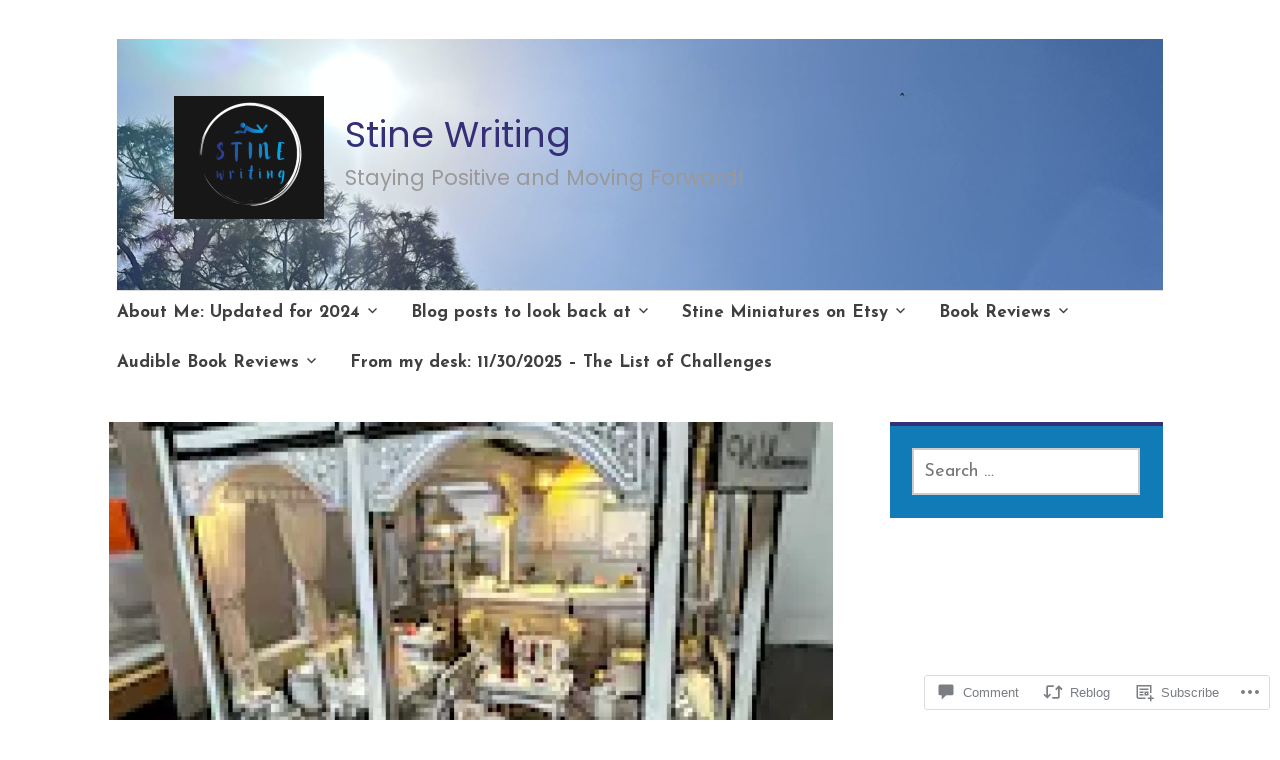

--- FILE ---
content_type: text/html; charset=UTF-8
request_url: https://christinebialczak.com/2023/01/02/zahra-on-nov-26-2022/
body_size: 30109
content:
<!DOCTYPE html>
<html lang="en">
	<head>
		<meta charset="UTF-8">
		<meta name="viewport" content="width=device-width, initial-scale=1">
		<link rel="profile" href="http://gmpg.org/xfn/11">
	<title>Zahra on Nov 26, 2022 &#8211; Stine Writing</title>
<script type="text/javascript">
  WebFontConfig = {"google":{"families":["Josefin+Sans:r,i,b,bi:latin,latin-ext","Poppins:r:latin,latin-ext"]},"api_url":"https:\/\/fonts-api.wp.com\/css"};
  (function() {
    var wf = document.createElement('script');
    wf.src = '/wp-content/plugins/custom-fonts/js/webfont.js';
    wf.type = 'text/javascript';
    wf.async = 'true';
    var s = document.getElementsByTagName('script')[0];
    s.parentNode.insertBefore(wf, s);
	})();
</script><style id="jetpack-custom-fonts-css">.wf-active #infinite-handle span, .wf-active .comment-reply-link, .wf-active .edit-link, .wf-active .entry-footer a[rel="category tag"], .wf-active .entry-footer a[rel="tag"], .wf-active .entry-meta{font-family:"Josefin Sans",sans-serif}.wf-active body, .wf-active button, .wf-active input, .wf-active select, .wf-active textarea{font-family:"Josefin Sans",sans-serif}.wf-active .button, .wf-active .button-primary, .wf-active .button-secondary, .wf-active button, .wf-active input[type="button"], .wf-active input[type="reset"], .wf-active input[type="submit"]{font-family:"Josefin Sans",sans-serif}.wf-active label{font-family:"Josefin Sans",sans-serif}.wf-active .main-navigation{font-family:"Josefin Sans",sans-serif}.wf-active .nav-next .meta-nav, .wf-active .nav-previous .meta-nav{font-family:"Josefin Sans",sans-serif}.wf-active .page-links{font-family:"Josefin Sans",sans-serif}.wf-active .comment-meta{font-family:"Josefin Sans",sans-serif}.wf-active h1{font-style:normal;font-weight:400}.wf-active #reply-title, .wf-active .comments-title, .wf-active .widget-title, .wf-active .widgettitle, .wf-active .widget-title label, .wf-active h1, .wf-active h2, .wf-active h3, .wf-active h4, .wf-active h5, .wf-active h6{font-family:"Poppins",sans-serif;font-style:normal;font-weight:400}.wf-active h1{font-weight:400;font-style:normal}.wf-active #reply-title, .wf-active .comments-title, .wf-active .widget-title, .wf-active .widgettitle, .wf-active .widget-title label, .wf-active h2{font-weight:400;font-style:normal}.wf-active h3{font-weight:400;font-style:normal}.wf-active h4{font-weight:400;font-style:normal}.wf-active h5{font-weight:400;font-style:normal}.wf-active h6{font-weight:400;font-style:normal}.wf-active .site-title{font-family:"Poppins",sans-serif;font-weight:400;font-style:normal}.wf-active .site-description{font-style:normal;font-weight:400}.wf-active .archive .entry-title, .wf-active .blog .entry-title, .wf-active .search .entry-title{font-family:"Poppins",sans-serif;font-weight:400;font-style:normal}.wf-active .archive .apostrophe-2-featured .entry-title, .wf-active .blog .apostrophe-2-featured .entry-title, .wf-active .search .apostrophe-2-featured .entry-title{font-style:normal;font-weight:400}.wf-active .widget-title, .wf-active .widgettitle, .wf-active .widget-title label{font-style:normal;font-weight:400}.wf-active h1{font-style:normal;font-weight:400}</style>
<meta name='robots' content='max-image-preview:large' />

<!-- Async WordPress.com Remote Login -->
<script id="wpcom_remote_login_js">
var wpcom_remote_login_extra_auth = '';
function wpcom_remote_login_remove_dom_node_id( element_id ) {
	var dom_node = document.getElementById( element_id );
	if ( dom_node ) { dom_node.parentNode.removeChild( dom_node ); }
}
function wpcom_remote_login_remove_dom_node_classes( class_name ) {
	var dom_nodes = document.querySelectorAll( '.' + class_name );
	for ( var i = 0; i < dom_nodes.length; i++ ) {
		dom_nodes[ i ].parentNode.removeChild( dom_nodes[ i ] );
	}
}
function wpcom_remote_login_final_cleanup() {
	wpcom_remote_login_remove_dom_node_classes( "wpcom_remote_login_msg" );
	wpcom_remote_login_remove_dom_node_id( "wpcom_remote_login_key" );
	wpcom_remote_login_remove_dom_node_id( "wpcom_remote_login_validate" );
	wpcom_remote_login_remove_dom_node_id( "wpcom_remote_login_js" );
	wpcom_remote_login_remove_dom_node_id( "wpcom_request_access_iframe" );
	wpcom_remote_login_remove_dom_node_id( "wpcom_request_access_styles" );
}

// Watch for messages back from the remote login
window.addEventListener( "message", function( e ) {
	if ( e.origin === "https://r-login.wordpress.com" ) {
		var data = {};
		try {
			data = JSON.parse( e.data );
		} catch( e ) {
			wpcom_remote_login_final_cleanup();
			return;
		}

		if ( data.msg === 'LOGIN' ) {
			// Clean up the login check iframe
			wpcom_remote_login_remove_dom_node_id( "wpcom_remote_login_key" );

			var id_regex = new RegExp( /^[0-9]+$/ );
			var token_regex = new RegExp( /^.*|.*|.*$/ );
			if (
				token_regex.test( data.token )
				&& id_regex.test( data.wpcomid )
			) {
				// We have everything we need to ask for a login
				var script = document.createElement( "script" );
				script.setAttribute( "id", "wpcom_remote_login_validate" );
				script.src = '/remote-login.php?wpcom_remote_login=validate'
					+ '&wpcomid=' + data.wpcomid
					+ '&token=' + encodeURIComponent( data.token )
					+ '&host=' + window.location.protocol
					+ '//' + window.location.hostname
					+ '&postid=20440'
					+ '&is_singular=1';
				document.body.appendChild( script );
			}

			return;
		}

		// Safari ITP, not logged in, so redirect
		if ( data.msg === 'LOGIN-REDIRECT' ) {
			window.location = 'https://wordpress.com/log-in?redirect_to=' + window.location.href;
			return;
		}

		// Safari ITP, storage access failed, remove the request
		if ( data.msg === 'LOGIN-REMOVE' ) {
			var css_zap = 'html { -webkit-transition: margin-top 1s; transition: margin-top 1s; } /* 9001 */ html { margin-top: 0 !important; } * html body { margin-top: 0 !important; } @media screen and ( max-width: 782px ) { html { margin-top: 0 !important; } * html body { margin-top: 0 !important; } }';
			var style_zap = document.createElement( 'style' );
			style_zap.type = 'text/css';
			style_zap.appendChild( document.createTextNode( css_zap ) );
			document.body.appendChild( style_zap );

			var e = document.getElementById( 'wpcom_request_access_iframe' );
			e.parentNode.removeChild( e );

			document.cookie = 'wordpress_com_login_access=denied; path=/; max-age=31536000';

			return;
		}

		// Safari ITP
		if ( data.msg === 'REQUEST_ACCESS' ) {
			console.log( 'request access: safari' );

			// Check ITP iframe enable/disable knob
			if ( wpcom_remote_login_extra_auth !== 'safari_itp_iframe' ) {
				return;
			}

			// If we are in a "private window" there is no ITP.
			var private_window = false;
			try {
				var opendb = window.openDatabase( null, null, null, null );
			} catch( e ) {
				private_window = true;
			}

			if ( private_window ) {
				console.log( 'private window' );
				return;
			}

			var iframe = document.createElement( 'iframe' );
			iframe.id = 'wpcom_request_access_iframe';
			iframe.setAttribute( 'scrolling', 'no' );
			iframe.setAttribute( 'sandbox', 'allow-storage-access-by-user-activation allow-scripts allow-same-origin allow-top-navigation-by-user-activation' );
			iframe.src = 'https://r-login.wordpress.com/remote-login.php?wpcom_remote_login=request_access&origin=' + encodeURIComponent( data.origin ) + '&wpcomid=' + encodeURIComponent( data.wpcomid );

			var css = 'html { -webkit-transition: margin-top 1s; transition: margin-top 1s; } /* 9001 */ html { margin-top: 46px !important; } * html body { margin-top: 46px !important; } @media screen and ( max-width: 660px ) { html { margin-top: 71px !important; } * html body { margin-top: 71px !important; } #wpcom_request_access_iframe { display: block; height: 71px !important; } } #wpcom_request_access_iframe { border: 0px; height: 46px; position: fixed; top: 0; left: 0; width: 100%; min-width: 100%; z-index: 99999; background: #23282d; } ';

			var style = document.createElement( 'style' );
			style.type = 'text/css';
			style.id = 'wpcom_request_access_styles';
			style.appendChild( document.createTextNode( css ) );
			document.body.appendChild( style );

			document.body.appendChild( iframe );
		}

		if ( data.msg === 'DONE' ) {
			wpcom_remote_login_final_cleanup();
		}
	}
}, false );

// Inject the remote login iframe after the page has had a chance to load
// more critical resources
window.addEventListener( "DOMContentLoaded", function( e ) {
	var iframe = document.createElement( "iframe" );
	iframe.style.display = "none";
	iframe.setAttribute( "scrolling", "no" );
	iframe.setAttribute( "id", "wpcom_remote_login_key" );
	iframe.src = "https://r-login.wordpress.com/remote-login.php"
		+ "?wpcom_remote_login=key"
		+ "&origin=aHR0cHM6Ly9jaHJpc3RpbmViaWFsY3phay5jb20%3D"
		+ "&wpcomid=166652922"
		+ "&time=" + Math.floor( Date.now() / 1000 );
	document.body.appendChild( iframe );
}, false );
</script>
<link rel='dns-prefetch' href='//s0.wp.com' />
<link rel='dns-prefetch' href='//widgets.wp.com' />
<link rel='dns-prefetch' href='//wordpress.com' />
<link rel='dns-prefetch' href='//fonts-api.wp.com' />
<link rel="alternate" type="application/rss+xml" title="Stine Writing &raquo; Feed" href="https://christinebialczak.com/feed/" />
<link rel="alternate" type="application/rss+xml" title="Stine Writing &raquo; Comments Feed" href="https://christinebialczak.com/comments/feed/" />
<link rel="alternate" type="application/rss+xml" title="Stine Writing &raquo; Zahra on Nov 26, 2022 Comments Feed" href="https://christinebialczak.com/2023/01/02/zahra-on-nov-26-2022/feed/" />
	<script type="text/javascript">
		/* <![CDATA[ */
		function addLoadEvent(func) {
			var oldonload = window.onload;
			if (typeof window.onload != 'function') {
				window.onload = func;
			} else {
				window.onload = function () {
					oldonload();
					func();
				}
			}
		}
		/* ]]> */
	</script>
	<link crossorigin='anonymous' rel='stylesheet' id='all-css-0-1' href='/_static/??-eJxtzEkKgDAMQNELWYNjcSGeRdog1Q7BpHh9UQRBXD74fDhImRQFo0DIinxeXGRYUWg222PgHCEkmz0y7OhnQasosXxUGuYC/o/ebfh+b135FMZKd02th77t1hMpiDR+&cssminify=yes' type='text/css' media='all' />
<style id='wp-emoji-styles-inline-css'>

	img.wp-smiley, img.emoji {
		display: inline !important;
		border: none !important;
		box-shadow: none !important;
		height: 1em !important;
		width: 1em !important;
		margin: 0 0.07em !important;
		vertical-align: -0.1em !important;
		background: none !important;
		padding: 0 !important;
	}
/*# sourceURL=wp-emoji-styles-inline-css */
</style>
<link crossorigin='anonymous' rel='stylesheet' id='all-css-2-1' href='/wp-content/plugins/gutenberg-core/v22.4.0/build/styles/block-library/style.min.css?m=1768935615i&cssminify=yes' type='text/css' media='all' />
<style id='wp-block-library-inline-css'>
.has-text-align-justify {
	text-align:justify;
}
.has-text-align-justify{text-align:justify;}

/*# sourceURL=wp-block-library-inline-css */
</style><link crossorigin='anonymous' rel='stylesheet' id='all-css-0-2' href='/_static/??-eJytzMEOgjAMgOEXklUQUA/GZ2GjqdWyLe2m4e0h8eTd458v+eGTm5BiwVggSyWOBlT39Ki0iyK8u8717gi+ssxgZRU08JLCqxH2OukKpKnmL7mFowtmB/jL+YHTzJF+3/fl1p7Hy/U0jO3w3ACGQkZc&cssminify=yes' type='text/css' media='all' />
<style id='wp-block-image-inline-css'>
.wp-block-image>a,.wp-block-image>figure>a{display:inline-block}.wp-block-image img{box-sizing:border-box;height:auto;max-width:100%;vertical-align:bottom}@media not (prefers-reduced-motion){.wp-block-image img.hide{visibility:hidden}.wp-block-image img.show{animation:show-content-image .4s}}.wp-block-image[style*=border-radius] img,.wp-block-image[style*=border-radius]>a{border-radius:inherit}.wp-block-image.has-custom-border img{box-sizing:border-box}.wp-block-image.aligncenter{text-align:center}.wp-block-image.alignfull>a,.wp-block-image.alignwide>a{width:100%}.wp-block-image.alignfull img,.wp-block-image.alignwide img{height:auto;width:100%}.wp-block-image .aligncenter,.wp-block-image .alignleft,.wp-block-image .alignright,.wp-block-image.aligncenter,.wp-block-image.alignleft,.wp-block-image.alignright{display:table}.wp-block-image .aligncenter>figcaption,.wp-block-image .alignleft>figcaption,.wp-block-image .alignright>figcaption,.wp-block-image.aligncenter>figcaption,.wp-block-image.alignleft>figcaption,.wp-block-image.alignright>figcaption{caption-side:bottom;display:table-caption}.wp-block-image .alignleft{float:left;margin:.5em 1em .5em 0}.wp-block-image .alignright{float:right;margin:.5em 0 .5em 1em}.wp-block-image .aligncenter{margin-left:auto;margin-right:auto}.wp-block-image :where(figcaption){margin-bottom:1em;margin-top:.5em}.wp-block-image.is-style-circle-mask img{border-radius:9999px}@supports ((-webkit-mask-image:none) or (mask-image:none)) or (-webkit-mask-image:none){.wp-block-image.is-style-circle-mask img{border-radius:0;-webkit-mask-image:url('data:image/svg+xml;utf8,<svg viewBox="0 0 100 100" xmlns="http://www.w3.org/2000/svg"><circle cx="50" cy="50" r="50"/></svg>');mask-image:url('data:image/svg+xml;utf8,<svg viewBox="0 0 100 100" xmlns="http://www.w3.org/2000/svg"><circle cx="50" cy="50" r="50"/></svg>');mask-mode:alpha;-webkit-mask-position:center;mask-position:center;-webkit-mask-repeat:no-repeat;mask-repeat:no-repeat;-webkit-mask-size:contain;mask-size:contain}}:root :where(.wp-block-image.is-style-rounded img,.wp-block-image .is-style-rounded img){border-radius:9999px}.wp-block-image figure{margin:0}.wp-lightbox-container{display:flex;flex-direction:column;position:relative}.wp-lightbox-container img{cursor:zoom-in}.wp-lightbox-container img:hover+button{opacity:1}.wp-lightbox-container button{align-items:center;backdrop-filter:blur(16px) saturate(180%);background-color:#5a5a5a40;border:none;border-radius:4px;cursor:zoom-in;display:flex;height:20px;justify-content:center;opacity:0;padding:0;position:absolute;right:16px;text-align:center;top:16px;width:20px;z-index:100}@media not (prefers-reduced-motion){.wp-lightbox-container button{transition:opacity .2s ease}}.wp-lightbox-container button:focus-visible{outline:3px auto #5a5a5a40;outline:3px auto -webkit-focus-ring-color;outline-offset:3px}.wp-lightbox-container button:hover{cursor:pointer;opacity:1}.wp-lightbox-container button:focus{opacity:1}.wp-lightbox-container button:focus,.wp-lightbox-container button:hover,.wp-lightbox-container button:not(:hover):not(:active):not(.has-background){background-color:#5a5a5a40;border:none}.wp-lightbox-overlay{box-sizing:border-box;cursor:zoom-out;height:100vh;left:0;overflow:hidden;position:fixed;top:0;visibility:hidden;width:100%;z-index:100000}.wp-lightbox-overlay .close-button{align-items:center;cursor:pointer;display:flex;justify-content:center;min-height:40px;min-width:40px;padding:0;position:absolute;right:calc(env(safe-area-inset-right) + 16px);top:calc(env(safe-area-inset-top) + 16px);z-index:5000000}.wp-lightbox-overlay .close-button:focus,.wp-lightbox-overlay .close-button:hover,.wp-lightbox-overlay .close-button:not(:hover):not(:active):not(.has-background){background:none;border:none}.wp-lightbox-overlay .lightbox-image-container{height:var(--wp--lightbox-container-height);left:50%;overflow:hidden;position:absolute;top:50%;transform:translate(-50%,-50%);transform-origin:top left;width:var(--wp--lightbox-container-width);z-index:9999999999}.wp-lightbox-overlay .wp-block-image{align-items:center;box-sizing:border-box;display:flex;height:100%;justify-content:center;margin:0;position:relative;transform-origin:0 0;width:100%;z-index:3000000}.wp-lightbox-overlay .wp-block-image img{height:var(--wp--lightbox-image-height);min-height:var(--wp--lightbox-image-height);min-width:var(--wp--lightbox-image-width);width:var(--wp--lightbox-image-width)}.wp-lightbox-overlay .wp-block-image figcaption{display:none}.wp-lightbox-overlay button{background:none;border:none}.wp-lightbox-overlay .scrim{background-color:#fff;height:100%;opacity:.9;position:absolute;width:100%;z-index:2000000}.wp-lightbox-overlay.active{visibility:visible}@media not (prefers-reduced-motion){.wp-lightbox-overlay.active{animation:turn-on-visibility .25s both}.wp-lightbox-overlay.active img{animation:turn-on-visibility .35s both}.wp-lightbox-overlay.show-closing-animation:not(.active){animation:turn-off-visibility .35s both}.wp-lightbox-overlay.show-closing-animation:not(.active) img{animation:turn-off-visibility .25s both}.wp-lightbox-overlay.zoom.active{animation:none;opacity:1;visibility:visible}.wp-lightbox-overlay.zoom.active .lightbox-image-container{animation:lightbox-zoom-in .4s}.wp-lightbox-overlay.zoom.active .lightbox-image-container img{animation:none}.wp-lightbox-overlay.zoom.active .scrim{animation:turn-on-visibility .4s forwards}.wp-lightbox-overlay.zoom.show-closing-animation:not(.active){animation:none}.wp-lightbox-overlay.zoom.show-closing-animation:not(.active) .lightbox-image-container{animation:lightbox-zoom-out .4s}.wp-lightbox-overlay.zoom.show-closing-animation:not(.active) .lightbox-image-container img{animation:none}.wp-lightbox-overlay.zoom.show-closing-animation:not(.active) .scrim{animation:turn-off-visibility .4s forwards}}@keyframes show-content-image{0%{visibility:hidden}99%{visibility:hidden}to{visibility:visible}}@keyframes turn-on-visibility{0%{opacity:0}to{opacity:1}}@keyframes turn-off-visibility{0%{opacity:1;visibility:visible}99%{opacity:0;visibility:visible}to{opacity:0;visibility:hidden}}@keyframes lightbox-zoom-in{0%{transform:translate(calc((-100vw + var(--wp--lightbox-scrollbar-width))/2 + var(--wp--lightbox-initial-left-position)),calc(-50vh + var(--wp--lightbox-initial-top-position))) scale(var(--wp--lightbox-scale))}to{transform:translate(-50%,-50%) scale(1)}}@keyframes lightbox-zoom-out{0%{transform:translate(-50%,-50%) scale(1);visibility:visible}99%{visibility:visible}to{transform:translate(calc((-100vw + var(--wp--lightbox-scrollbar-width))/2 + var(--wp--lightbox-initial-left-position)),calc(-50vh + var(--wp--lightbox-initial-top-position))) scale(var(--wp--lightbox-scale));visibility:hidden}}
/*# sourceURL=https://s0.wp.com/wp-content/plugins/gutenberg-core/v22.4.0/build/styles/block-library/image/style.min.css */
</style>
<style id='wp-block-paragraph-inline-css'>
.is-small-text{font-size:.875em}.is-regular-text{font-size:1em}.is-large-text{font-size:2.25em}.is-larger-text{font-size:3em}.has-drop-cap:not(:focus):first-letter{float:left;font-size:8.4em;font-style:normal;font-weight:100;line-height:.68;margin:.05em .1em 0 0;text-transform:uppercase}body.rtl .has-drop-cap:not(:focus):first-letter{float:none;margin-left:.1em}p.has-drop-cap.has-background{overflow:hidden}:root :where(p.has-background){padding:1.25em 2.375em}:where(p.has-text-color:not(.has-link-color)) a{color:inherit}p.has-text-align-left[style*="writing-mode:vertical-lr"],p.has-text-align-right[style*="writing-mode:vertical-rl"]{rotate:180deg}
/*# sourceURL=https://s0.wp.com/wp-content/plugins/gutenberg-core/v22.4.0/build/styles/block-library/paragraph/style.min.css */
</style>
<style id='global-styles-inline-css'>
:root{--wp--preset--aspect-ratio--square: 1;--wp--preset--aspect-ratio--4-3: 4/3;--wp--preset--aspect-ratio--3-4: 3/4;--wp--preset--aspect-ratio--3-2: 3/2;--wp--preset--aspect-ratio--2-3: 2/3;--wp--preset--aspect-ratio--16-9: 16/9;--wp--preset--aspect-ratio--9-16: 9/16;--wp--preset--color--black: #404040;--wp--preset--color--cyan-bluish-gray: #abb8c3;--wp--preset--color--white: #ffffff;--wp--preset--color--pale-pink: #f78da7;--wp--preset--color--vivid-red: #cf2e2e;--wp--preset--color--luminous-vivid-orange: #ff6900;--wp--preset--color--luminous-vivid-amber: #fcb900;--wp--preset--color--light-green-cyan: #7bdcb5;--wp--preset--color--vivid-green-cyan: #00d084;--wp--preset--color--pale-cyan-blue: #8ed1fc;--wp--preset--color--vivid-cyan-blue: #0693e3;--wp--preset--color--vivid-purple: #9b51e0;--wp--preset--color--dark-gray: #686868;--wp--preset--color--medium-gray: #999999;--wp--preset--color--light-gray: #d9d9d9;--wp--preset--color--blue: #159ae7;--wp--preset--color--dark-blue: #362e77;--wp--preset--gradient--vivid-cyan-blue-to-vivid-purple: linear-gradient(135deg,rgb(6,147,227) 0%,rgb(155,81,224) 100%);--wp--preset--gradient--light-green-cyan-to-vivid-green-cyan: linear-gradient(135deg,rgb(122,220,180) 0%,rgb(0,208,130) 100%);--wp--preset--gradient--luminous-vivid-amber-to-luminous-vivid-orange: linear-gradient(135deg,rgb(252,185,0) 0%,rgb(255,105,0) 100%);--wp--preset--gradient--luminous-vivid-orange-to-vivid-red: linear-gradient(135deg,rgb(255,105,0) 0%,rgb(207,46,46) 100%);--wp--preset--gradient--very-light-gray-to-cyan-bluish-gray: linear-gradient(135deg,rgb(238,238,238) 0%,rgb(169,184,195) 100%);--wp--preset--gradient--cool-to-warm-spectrum: linear-gradient(135deg,rgb(74,234,220) 0%,rgb(151,120,209) 20%,rgb(207,42,186) 40%,rgb(238,44,130) 60%,rgb(251,105,98) 80%,rgb(254,248,76) 100%);--wp--preset--gradient--blush-light-purple: linear-gradient(135deg,rgb(255,206,236) 0%,rgb(152,150,240) 100%);--wp--preset--gradient--blush-bordeaux: linear-gradient(135deg,rgb(254,205,165) 0%,rgb(254,45,45) 50%,rgb(107,0,62) 100%);--wp--preset--gradient--luminous-dusk: linear-gradient(135deg,rgb(255,203,112) 0%,rgb(199,81,192) 50%,rgb(65,88,208) 100%);--wp--preset--gradient--pale-ocean: linear-gradient(135deg,rgb(255,245,203) 0%,rgb(182,227,212) 50%,rgb(51,167,181) 100%);--wp--preset--gradient--electric-grass: linear-gradient(135deg,rgb(202,248,128) 0%,rgb(113,206,126) 100%);--wp--preset--gradient--midnight: linear-gradient(135deg,rgb(2,3,129) 0%,rgb(40,116,252) 100%);--wp--preset--font-size--small: 13px;--wp--preset--font-size--medium: 20px;--wp--preset--font-size--large: 36px;--wp--preset--font-size--x-large: 42px;--wp--preset--font-family--albert-sans: 'Albert Sans', sans-serif;--wp--preset--font-family--alegreya: Alegreya, serif;--wp--preset--font-family--arvo: Arvo, serif;--wp--preset--font-family--bodoni-moda: 'Bodoni Moda', serif;--wp--preset--font-family--bricolage-grotesque: 'Bricolage Grotesque', sans-serif;--wp--preset--font-family--cabin: Cabin, sans-serif;--wp--preset--font-family--chivo: Chivo, sans-serif;--wp--preset--font-family--commissioner: Commissioner, sans-serif;--wp--preset--font-family--cormorant: Cormorant, serif;--wp--preset--font-family--courier-prime: 'Courier Prime', monospace;--wp--preset--font-family--crimson-pro: 'Crimson Pro', serif;--wp--preset--font-family--dm-mono: 'DM Mono', monospace;--wp--preset--font-family--dm-sans: 'DM Sans', sans-serif;--wp--preset--font-family--dm-serif-display: 'DM Serif Display', serif;--wp--preset--font-family--domine: Domine, serif;--wp--preset--font-family--eb-garamond: 'EB Garamond', serif;--wp--preset--font-family--epilogue: Epilogue, sans-serif;--wp--preset--font-family--fahkwang: Fahkwang, sans-serif;--wp--preset--font-family--figtree: Figtree, sans-serif;--wp--preset--font-family--fira-sans: 'Fira Sans', sans-serif;--wp--preset--font-family--fjalla-one: 'Fjalla One', sans-serif;--wp--preset--font-family--fraunces: Fraunces, serif;--wp--preset--font-family--gabarito: Gabarito, system-ui;--wp--preset--font-family--ibm-plex-mono: 'IBM Plex Mono', monospace;--wp--preset--font-family--ibm-plex-sans: 'IBM Plex Sans', sans-serif;--wp--preset--font-family--ibarra-real-nova: 'Ibarra Real Nova', serif;--wp--preset--font-family--instrument-serif: 'Instrument Serif', serif;--wp--preset--font-family--inter: Inter, sans-serif;--wp--preset--font-family--josefin-sans: 'Josefin Sans', sans-serif;--wp--preset--font-family--jost: Jost, sans-serif;--wp--preset--font-family--libre-baskerville: 'Libre Baskerville', serif;--wp--preset--font-family--libre-franklin: 'Libre Franklin', sans-serif;--wp--preset--font-family--literata: Literata, serif;--wp--preset--font-family--lora: Lora, serif;--wp--preset--font-family--merriweather: Merriweather, serif;--wp--preset--font-family--montserrat: Montserrat, sans-serif;--wp--preset--font-family--newsreader: Newsreader, serif;--wp--preset--font-family--noto-sans-mono: 'Noto Sans Mono', sans-serif;--wp--preset--font-family--nunito: Nunito, sans-serif;--wp--preset--font-family--open-sans: 'Open Sans', sans-serif;--wp--preset--font-family--overpass: Overpass, sans-serif;--wp--preset--font-family--pt-serif: 'PT Serif', serif;--wp--preset--font-family--petrona: Petrona, serif;--wp--preset--font-family--piazzolla: Piazzolla, serif;--wp--preset--font-family--playfair-display: 'Playfair Display', serif;--wp--preset--font-family--plus-jakarta-sans: 'Plus Jakarta Sans', sans-serif;--wp--preset--font-family--poppins: Poppins, sans-serif;--wp--preset--font-family--raleway: Raleway, sans-serif;--wp--preset--font-family--roboto: Roboto, sans-serif;--wp--preset--font-family--roboto-slab: 'Roboto Slab', serif;--wp--preset--font-family--rubik: Rubik, sans-serif;--wp--preset--font-family--rufina: Rufina, serif;--wp--preset--font-family--sora: Sora, sans-serif;--wp--preset--font-family--source-sans-3: 'Source Sans 3', sans-serif;--wp--preset--font-family--source-serif-4: 'Source Serif 4', serif;--wp--preset--font-family--space-mono: 'Space Mono', monospace;--wp--preset--font-family--syne: Syne, sans-serif;--wp--preset--font-family--texturina: Texturina, serif;--wp--preset--font-family--urbanist: Urbanist, sans-serif;--wp--preset--font-family--work-sans: 'Work Sans', sans-serif;--wp--preset--spacing--20: 0.44rem;--wp--preset--spacing--30: 0.67rem;--wp--preset--spacing--40: 1rem;--wp--preset--spacing--50: 1.5rem;--wp--preset--spacing--60: 2.25rem;--wp--preset--spacing--70: 3.38rem;--wp--preset--spacing--80: 5.06rem;--wp--preset--shadow--natural: 6px 6px 9px rgba(0, 0, 0, 0.2);--wp--preset--shadow--deep: 12px 12px 50px rgba(0, 0, 0, 0.4);--wp--preset--shadow--sharp: 6px 6px 0px rgba(0, 0, 0, 0.2);--wp--preset--shadow--outlined: 6px 6px 0px -3px rgb(255, 255, 255), 6px 6px rgb(0, 0, 0);--wp--preset--shadow--crisp: 6px 6px 0px rgb(0, 0, 0);}:where(body) { margin: 0; }:where(.is-layout-flex){gap: 0.5em;}:where(.is-layout-grid){gap: 0.5em;}body .is-layout-flex{display: flex;}.is-layout-flex{flex-wrap: wrap;align-items: center;}.is-layout-flex > :is(*, div){margin: 0;}body .is-layout-grid{display: grid;}.is-layout-grid > :is(*, div){margin: 0;}body{padding-top: 0px;padding-right: 0px;padding-bottom: 0px;padding-left: 0px;}:root :where(.wp-element-button, .wp-block-button__link){background-color: #32373c;border-width: 0;color: #fff;font-family: inherit;font-size: inherit;font-style: inherit;font-weight: inherit;letter-spacing: inherit;line-height: inherit;padding-top: calc(0.667em + 2px);padding-right: calc(1.333em + 2px);padding-bottom: calc(0.667em + 2px);padding-left: calc(1.333em + 2px);text-decoration: none;text-transform: inherit;}.has-black-color{color: var(--wp--preset--color--black) !important;}.has-cyan-bluish-gray-color{color: var(--wp--preset--color--cyan-bluish-gray) !important;}.has-white-color{color: var(--wp--preset--color--white) !important;}.has-pale-pink-color{color: var(--wp--preset--color--pale-pink) !important;}.has-vivid-red-color{color: var(--wp--preset--color--vivid-red) !important;}.has-luminous-vivid-orange-color{color: var(--wp--preset--color--luminous-vivid-orange) !important;}.has-luminous-vivid-amber-color{color: var(--wp--preset--color--luminous-vivid-amber) !important;}.has-light-green-cyan-color{color: var(--wp--preset--color--light-green-cyan) !important;}.has-vivid-green-cyan-color{color: var(--wp--preset--color--vivid-green-cyan) !important;}.has-pale-cyan-blue-color{color: var(--wp--preset--color--pale-cyan-blue) !important;}.has-vivid-cyan-blue-color{color: var(--wp--preset--color--vivid-cyan-blue) !important;}.has-vivid-purple-color{color: var(--wp--preset--color--vivid-purple) !important;}.has-dark-gray-color{color: var(--wp--preset--color--dark-gray) !important;}.has-medium-gray-color{color: var(--wp--preset--color--medium-gray) !important;}.has-light-gray-color{color: var(--wp--preset--color--light-gray) !important;}.has-blue-color{color: var(--wp--preset--color--blue) !important;}.has-dark-blue-color{color: var(--wp--preset--color--dark-blue) !important;}.has-black-background-color{background-color: var(--wp--preset--color--black) !important;}.has-cyan-bluish-gray-background-color{background-color: var(--wp--preset--color--cyan-bluish-gray) !important;}.has-white-background-color{background-color: var(--wp--preset--color--white) !important;}.has-pale-pink-background-color{background-color: var(--wp--preset--color--pale-pink) !important;}.has-vivid-red-background-color{background-color: var(--wp--preset--color--vivid-red) !important;}.has-luminous-vivid-orange-background-color{background-color: var(--wp--preset--color--luminous-vivid-orange) !important;}.has-luminous-vivid-amber-background-color{background-color: var(--wp--preset--color--luminous-vivid-amber) !important;}.has-light-green-cyan-background-color{background-color: var(--wp--preset--color--light-green-cyan) !important;}.has-vivid-green-cyan-background-color{background-color: var(--wp--preset--color--vivid-green-cyan) !important;}.has-pale-cyan-blue-background-color{background-color: var(--wp--preset--color--pale-cyan-blue) !important;}.has-vivid-cyan-blue-background-color{background-color: var(--wp--preset--color--vivid-cyan-blue) !important;}.has-vivid-purple-background-color{background-color: var(--wp--preset--color--vivid-purple) !important;}.has-dark-gray-background-color{background-color: var(--wp--preset--color--dark-gray) !important;}.has-medium-gray-background-color{background-color: var(--wp--preset--color--medium-gray) !important;}.has-light-gray-background-color{background-color: var(--wp--preset--color--light-gray) !important;}.has-blue-background-color{background-color: var(--wp--preset--color--blue) !important;}.has-dark-blue-background-color{background-color: var(--wp--preset--color--dark-blue) !important;}.has-black-border-color{border-color: var(--wp--preset--color--black) !important;}.has-cyan-bluish-gray-border-color{border-color: var(--wp--preset--color--cyan-bluish-gray) !important;}.has-white-border-color{border-color: var(--wp--preset--color--white) !important;}.has-pale-pink-border-color{border-color: var(--wp--preset--color--pale-pink) !important;}.has-vivid-red-border-color{border-color: var(--wp--preset--color--vivid-red) !important;}.has-luminous-vivid-orange-border-color{border-color: var(--wp--preset--color--luminous-vivid-orange) !important;}.has-luminous-vivid-amber-border-color{border-color: var(--wp--preset--color--luminous-vivid-amber) !important;}.has-light-green-cyan-border-color{border-color: var(--wp--preset--color--light-green-cyan) !important;}.has-vivid-green-cyan-border-color{border-color: var(--wp--preset--color--vivid-green-cyan) !important;}.has-pale-cyan-blue-border-color{border-color: var(--wp--preset--color--pale-cyan-blue) !important;}.has-vivid-cyan-blue-border-color{border-color: var(--wp--preset--color--vivid-cyan-blue) !important;}.has-vivid-purple-border-color{border-color: var(--wp--preset--color--vivid-purple) !important;}.has-dark-gray-border-color{border-color: var(--wp--preset--color--dark-gray) !important;}.has-medium-gray-border-color{border-color: var(--wp--preset--color--medium-gray) !important;}.has-light-gray-border-color{border-color: var(--wp--preset--color--light-gray) !important;}.has-blue-border-color{border-color: var(--wp--preset--color--blue) !important;}.has-dark-blue-border-color{border-color: var(--wp--preset--color--dark-blue) !important;}.has-vivid-cyan-blue-to-vivid-purple-gradient-background{background: var(--wp--preset--gradient--vivid-cyan-blue-to-vivid-purple) !important;}.has-light-green-cyan-to-vivid-green-cyan-gradient-background{background: var(--wp--preset--gradient--light-green-cyan-to-vivid-green-cyan) !important;}.has-luminous-vivid-amber-to-luminous-vivid-orange-gradient-background{background: var(--wp--preset--gradient--luminous-vivid-amber-to-luminous-vivid-orange) !important;}.has-luminous-vivid-orange-to-vivid-red-gradient-background{background: var(--wp--preset--gradient--luminous-vivid-orange-to-vivid-red) !important;}.has-very-light-gray-to-cyan-bluish-gray-gradient-background{background: var(--wp--preset--gradient--very-light-gray-to-cyan-bluish-gray) !important;}.has-cool-to-warm-spectrum-gradient-background{background: var(--wp--preset--gradient--cool-to-warm-spectrum) !important;}.has-blush-light-purple-gradient-background{background: var(--wp--preset--gradient--blush-light-purple) !important;}.has-blush-bordeaux-gradient-background{background: var(--wp--preset--gradient--blush-bordeaux) !important;}.has-luminous-dusk-gradient-background{background: var(--wp--preset--gradient--luminous-dusk) !important;}.has-pale-ocean-gradient-background{background: var(--wp--preset--gradient--pale-ocean) !important;}.has-electric-grass-gradient-background{background: var(--wp--preset--gradient--electric-grass) !important;}.has-midnight-gradient-background{background: var(--wp--preset--gradient--midnight) !important;}.has-small-font-size{font-size: var(--wp--preset--font-size--small) !important;}.has-medium-font-size{font-size: var(--wp--preset--font-size--medium) !important;}.has-large-font-size{font-size: var(--wp--preset--font-size--large) !important;}.has-x-large-font-size{font-size: var(--wp--preset--font-size--x-large) !important;}.has-albert-sans-font-family{font-family: var(--wp--preset--font-family--albert-sans) !important;}.has-alegreya-font-family{font-family: var(--wp--preset--font-family--alegreya) !important;}.has-arvo-font-family{font-family: var(--wp--preset--font-family--arvo) !important;}.has-bodoni-moda-font-family{font-family: var(--wp--preset--font-family--bodoni-moda) !important;}.has-bricolage-grotesque-font-family{font-family: var(--wp--preset--font-family--bricolage-grotesque) !important;}.has-cabin-font-family{font-family: var(--wp--preset--font-family--cabin) !important;}.has-chivo-font-family{font-family: var(--wp--preset--font-family--chivo) !important;}.has-commissioner-font-family{font-family: var(--wp--preset--font-family--commissioner) !important;}.has-cormorant-font-family{font-family: var(--wp--preset--font-family--cormorant) !important;}.has-courier-prime-font-family{font-family: var(--wp--preset--font-family--courier-prime) !important;}.has-crimson-pro-font-family{font-family: var(--wp--preset--font-family--crimson-pro) !important;}.has-dm-mono-font-family{font-family: var(--wp--preset--font-family--dm-mono) !important;}.has-dm-sans-font-family{font-family: var(--wp--preset--font-family--dm-sans) !important;}.has-dm-serif-display-font-family{font-family: var(--wp--preset--font-family--dm-serif-display) !important;}.has-domine-font-family{font-family: var(--wp--preset--font-family--domine) !important;}.has-eb-garamond-font-family{font-family: var(--wp--preset--font-family--eb-garamond) !important;}.has-epilogue-font-family{font-family: var(--wp--preset--font-family--epilogue) !important;}.has-fahkwang-font-family{font-family: var(--wp--preset--font-family--fahkwang) !important;}.has-figtree-font-family{font-family: var(--wp--preset--font-family--figtree) !important;}.has-fira-sans-font-family{font-family: var(--wp--preset--font-family--fira-sans) !important;}.has-fjalla-one-font-family{font-family: var(--wp--preset--font-family--fjalla-one) !important;}.has-fraunces-font-family{font-family: var(--wp--preset--font-family--fraunces) !important;}.has-gabarito-font-family{font-family: var(--wp--preset--font-family--gabarito) !important;}.has-ibm-plex-mono-font-family{font-family: var(--wp--preset--font-family--ibm-plex-mono) !important;}.has-ibm-plex-sans-font-family{font-family: var(--wp--preset--font-family--ibm-plex-sans) !important;}.has-ibarra-real-nova-font-family{font-family: var(--wp--preset--font-family--ibarra-real-nova) !important;}.has-instrument-serif-font-family{font-family: var(--wp--preset--font-family--instrument-serif) !important;}.has-inter-font-family{font-family: var(--wp--preset--font-family--inter) !important;}.has-josefin-sans-font-family{font-family: var(--wp--preset--font-family--josefin-sans) !important;}.has-jost-font-family{font-family: var(--wp--preset--font-family--jost) !important;}.has-libre-baskerville-font-family{font-family: var(--wp--preset--font-family--libre-baskerville) !important;}.has-libre-franklin-font-family{font-family: var(--wp--preset--font-family--libre-franklin) !important;}.has-literata-font-family{font-family: var(--wp--preset--font-family--literata) !important;}.has-lora-font-family{font-family: var(--wp--preset--font-family--lora) !important;}.has-merriweather-font-family{font-family: var(--wp--preset--font-family--merriweather) !important;}.has-montserrat-font-family{font-family: var(--wp--preset--font-family--montserrat) !important;}.has-newsreader-font-family{font-family: var(--wp--preset--font-family--newsreader) !important;}.has-noto-sans-mono-font-family{font-family: var(--wp--preset--font-family--noto-sans-mono) !important;}.has-nunito-font-family{font-family: var(--wp--preset--font-family--nunito) !important;}.has-open-sans-font-family{font-family: var(--wp--preset--font-family--open-sans) !important;}.has-overpass-font-family{font-family: var(--wp--preset--font-family--overpass) !important;}.has-pt-serif-font-family{font-family: var(--wp--preset--font-family--pt-serif) !important;}.has-petrona-font-family{font-family: var(--wp--preset--font-family--petrona) !important;}.has-piazzolla-font-family{font-family: var(--wp--preset--font-family--piazzolla) !important;}.has-playfair-display-font-family{font-family: var(--wp--preset--font-family--playfair-display) !important;}.has-plus-jakarta-sans-font-family{font-family: var(--wp--preset--font-family--plus-jakarta-sans) !important;}.has-poppins-font-family{font-family: var(--wp--preset--font-family--poppins) !important;}.has-raleway-font-family{font-family: var(--wp--preset--font-family--raleway) !important;}.has-roboto-font-family{font-family: var(--wp--preset--font-family--roboto) !important;}.has-roboto-slab-font-family{font-family: var(--wp--preset--font-family--roboto-slab) !important;}.has-rubik-font-family{font-family: var(--wp--preset--font-family--rubik) !important;}.has-rufina-font-family{font-family: var(--wp--preset--font-family--rufina) !important;}.has-sora-font-family{font-family: var(--wp--preset--font-family--sora) !important;}.has-source-sans-3-font-family{font-family: var(--wp--preset--font-family--source-sans-3) !important;}.has-source-serif-4-font-family{font-family: var(--wp--preset--font-family--source-serif-4) !important;}.has-space-mono-font-family{font-family: var(--wp--preset--font-family--space-mono) !important;}.has-syne-font-family{font-family: var(--wp--preset--font-family--syne) !important;}.has-texturina-font-family{font-family: var(--wp--preset--font-family--texturina) !important;}.has-urbanist-font-family{font-family: var(--wp--preset--font-family--urbanist) !important;}.has-work-sans-font-family{font-family: var(--wp--preset--font-family--work-sans) !important;}
/*# sourceURL=global-styles-inline-css */
</style>

<style id='classic-theme-styles-inline-css'>
.wp-block-button__link{background-color:#32373c;border-radius:9999px;box-shadow:none;color:#fff;font-size:1.125em;padding:calc(.667em + 2px) calc(1.333em + 2px);text-decoration:none}.wp-block-file__button{background:#32373c;color:#fff}.wp-block-accordion-heading{margin:0}.wp-block-accordion-heading__toggle{background-color:inherit!important;color:inherit!important}.wp-block-accordion-heading__toggle:not(:focus-visible){outline:none}.wp-block-accordion-heading__toggle:focus,.wp-block-accordion-heading__toggle:hover{background-color:inherit!important;border:none;box-shadow:none;color:inherit;padding:var(--wp--preset--spacing--20,1em) 0;text-decoration:none}.wp-block-accordion-heading__toggle:focus-visible{outline:auto;outline-offset:0}
/*# sourceURL=/wp-content/plugins/gutenberg-core/v22.4.0/build/styles/block-library/classic.min.css */
</style>
<link crossorigin='anonymous' rel='stylesheet' id='all-css-4-1' href='/_static/??[base64]/2u+VlWR4P36M0pIM=&cssminify=yes' type='text/css' media='all' />
<link rel='stylesheet' id='verbum-gutenberg-css-css' href='https://widgets.wp.com/verbum-block-editor/block-editor.css?ver=1738686361' media='all' />
<link crossorigin='anonymous' rel='stylesheet' id='all-css-6-1' href='/_static/??-eJyNjlELwjAMhP+QNTidwwfxp8hWwta1TcKaMvz3Vicy1Aff7i65j4NZjGVSJIWYjYTcO0pgOcYSmeA8Fpc+km1JNuCAWF1pp7dYDiumDhgLQXIHrXDSiWVAUz2RXWDr/68kvQX8+l6NHlGltf7lIWWCqyMLPRJOy86f8sG8xPOuqfdVczoe6vEOO9ZnpQ==&cssminify=yes' type='text/css' media='all' />
<style id='apostrophe-2-style-inline-css'>
.byline { clip: rect(1px, 1px, 1px, 1px); height: 1px; position: absolute; overflow: hidden; width: 1px; }
/*# sourceURL=apostrophe-2-style-inline-css */
</style>
<link rel='stylesheet' id='apostrophe-2-fonts-css' href='https://fonts-api.wp.com/css?family=PT+Serif%3A400%2C400italic%2C700%2C700italic%7COpen+Sans%3A300%2C300italic%2C400%2C400italic%2C600%2C600italic%2C700%2C700italic%2C800%2C800italic&#038;subset=latin%2Clatin-ext%2Ccyrillic' media='all' />
<link crossorigin='anonymous' rel='stylesheet' id='all-css-8-1' href='/_static/??-eJx9y0sOwjAMRdENYazyEe0AsZbUMmlQEluxo4rdU2Zlwuxd6R1cFUiqc3X0hQsbap8xqJg30YXhhKkSmr8zw6ok5UhmB9y50kFzj6kaNp6zxG1G3F67/IciC2Sh4EnqT8Azh9S+9FHuw3WYzpfbOE6vD0I/Qq0=&cssminify=yes' type='text/css' media='all' />
<link crossorigin='anonymous' rel='stylesheet' id='print-css-9-1' href='/wp-content/mu-plugins/global-print/global-print.css?m=1465851035i&cssminify=yes' type='text/css' media='print' />
<style id='jetpack-global-styles-frontend-style-inline-css'>
:root { --font-headings: unset; --font-base: unset; --font-headings-default: -apple-system,BlinkMacSystemFont,"Segoe UI",Roboto,Oxygen-Sans,Ubuntu,Cantarell,"Helvetica Neue",sans-serif; --font-base-default: -apple-system,BlinkMacSystemFont,"Segoe UI",Roboto,Oxygen-Sans,Ubuntu,Cantarell,"Helvetica Neue",sans-serif;}
/*# sourceURL=jetpack-global-styles-frontend-style-inline-css */
</style>
<link crossorigin='anonymous' rel='stylesheet' id='all-css-12-1' href='/_static/??-eJyNjcsKAjEMRX/IGtQZBxfip0hMS9sxTYppGfx7H7gRN+7ugcs5sFRHKi1Ig9Jd5R6zGMyhVaTrh8G6QFHfORhYwlvw6P39PbPENZmt4G/ROQuBKWVkxxrVvuBH1lIoz2waILJekF+HUzlupnG3nQ77YZwfuRJIaQ==&cssminify=yes' type='text/css' media='all' />
<script type="text/javascript" id="jetpack_related-posts-js-extra">
/* <![CDATA[ */
var related_posts_js_options = {"post_heading":"h4"};
//# sourceURL=jetpack_related-posts-js-extra
/* ]]> */
</script>
<script type="text/javascript" id="wpcom-actionbar-placeholder-js-extra">
/* <![CDATA[ */
var actionbardata = {"siteID":"166652922","postID":"20440","siteURL":"https://christinebialczak.com","xhrURL":"https://christinebialczak.com/wp-admin/admin-ajax.php","nonce":"dabdc66892","isLoggedIn":"","statusMessage":"","subsEmailDefault":"instantly","proxyScriptUrl":"https://s0.wp.com/wp-content/js/wpcom-proxy-request.js?m=1513050504i&amp;ver=20211021","shortlink":"https://wp.me/pbhg2m-5jG","i18n":{"followedText":"New posts from this site will now appear in your \u003Ca href=\"https://wordpress.com/reader\"\u003EReader\u003C/a\u003E","foldBar":"Collapse this bar","unfoldBar":"Expand this bar","shortLinkCopied":"Shortlink copied to clipboard."}};
//# sourceURL=wpcom-actionbar-placeholder-js-extra
/* ]]> */
</script>
<script type="text/javascript" id="jetpack-mu-wpcom-settings-js-before">
/* <![CDATA[ */
var JETPACK_MU_WPCOM_SETTINGS = {"assetsUrl":"https://s0.wp.com/wp-content/mu-plugins/jetpack-mu-wpcom-plugin/sun/jetpack_vendor/automattic/jetpack-mu-wpcom/src/build/"};
//# sourceURL=jetpack-mu-wpcom-settings-js-before
/* ]]> */
</script>
<script crossorigin='anonymous' type='text/javascript'  src='/_static/??-eJx1jcEOwiAQRH9IunJo2ovxU0yFTQPCguyS2r8XE0zqwdNkMi9vYMvKJBIkgVhVDnV1xOBR8mIevQNXgpsjA/fqgoWCYRG0KicW/m1DdDR4PsHB6xsTROWSXvt3a7JQLfJn9M+KZe9xFPyFVHRraacdvsaLnsbxrPU0z/4NC+ROAA=='></script>
<script type="text/javascript" id="rlt-proxy-js-after">
/* <![CDATA[ */
	rltInitialize( {"token":null,"iframeOrigins":["https:\/\/widgets.wp.com"]} );
//# sourceURL=rlt-proxy-js-after
/* ]]> */
</script>
<link rel="EditURI" type="application/rsd+xml" title="RSD" href="https://christinebialczak.wordpress.com/xmlrpc.php?rsd" />
<meta name="generator" content="WordPress.com" />
<link rel="canonical" href="https://christinebialczak.com/2023/01/02/zahra-on-nov-26-2022/" />
<link rel='shortlink' href='https://wp.me/pbhg2m-5jG' />
<link rel="alternate" type="application/json+oembed" href="https://public-api.wordpress.com/oembed/?format=json&amp;url=https%3A%2F%2Fchristinebialczak.com%2F2023%2F01%2F02%2Fzahra-on-nov-26-2022%2F&amp;for=wpcom-auto-discovery" /><link rel="alternate" type="application/xml+oembed" href="https://public-api.wordpress.com/oembed/?format=xml&amp;url=https%3A%2F%2Fchristinebialczak.com%2F2023%2F01%2F02%2Fzahra-on-nov-26-2022%2F&amp;for=wpcom-auto-discovery" />
<!-- Jetpack Open Graph Tags -->
<meta property="og:type" content="article" />
<meta property="og:title" content="Zahra on Nov 26, 2022" />
<meta property="og:url" content="https://christinebialczak.com/2023/01/02/zahra-on-nov-26-2022/" />
<meta property="og:description" content="5 out of 5 stars&nbsp;&nbsp;&nbsp;&nbsp; At the first glance, it took me a moment to realize that this is just a model and not an actual space! The details are truly spectacular, I took a look mome…" />
<meta property="article:published_time" content="2023-01-02T18:38:37+00:00" />
<meta property="article:modified_time" content="2023-01-02T18:38:37+00:00" />
<meta property="og:site_name" content="Stine Writing" />
<meta property="og:image" content="https://i.etsystatic.com/4377506839/r/il/cce587/4377506839/il_170x135.4377506839_jggb.jpg" />
<meta property="og:image:alt" content="" />
<meta property="og:locale" content="en_US" />
<meta property="article:publisher" content="https://www.facebook.com/WordPresscom" />
<meta name="twitter:creator" content="@stinewriting" />
<meta name="twitter:site" content="@stinewriting" />
<meta name="twitter:text:title" content="Zahra on Nov 26, 2022" />
<meta name="twitter:image" content="https://i.etsystatic.com/4377506839/r/il/cce587/4377506839/il_170x135.4377506839_jggb.jpg?w=144" />
<meta name="twitter:card" content="summary" />

<!-- End Jetpack Open Graph Tags -->
<link rel="search" type="application/opensearchdescription+xml" href="https://christinebialczak.com/osd.xml" title="Stine Writing" />
<link rel="search" type="application/opensearchdescription+xml" href="https://s1.wp.com/opensearch.xml" title="WordPress.com" />
		<style type="text/css">
			.recentcomments a {
				display: inline !important;
				padding: 0 !important;
				margin: 0 !important;
			}

			table.recentcommentsavatartop img.avatar, table.recentcommentsavatarend img.avatar {
				border: 0px;
				margin: 0;
			}

			table.recentcommentsavatartop a, table.recentcommentsavatarend a {
				border: 0px !important;
				background-color: transparent !important;
			}

			td.recentcommentsavatarend, td.recentcommentsavatartop {
				padding: 0px 0px 1px 0px;
				margin: 0px;
			}

			td.recentcommentstextend {
				border: none !important;
				padding: 0px 0px 2px 10px;
			}

			.rtl td.recentcommentstextend {
				padding: 0px 10px 2px 0px;
			}

			td.recentcommentstexttop {
				border: none;
				padding: 0px 0px 0px 10px;
			}

			.rtl td.recentcommentstexttop {
				padding: 0px 10px 0px 0px;
			}
		</style>
		<meta name="description" content="5 out of 5 stars&nbsp;&nbsp;&nbsp;&nbsp; At the first glance, it took me a moment to realize that this is just a model and not an actual space! The details are truly spectacular, I took a look moment just memorizing all the details this model has. From the overall quality structure and walls with all the&hellip;" />
		<style type="text/css" id="apostrophe-2-header-css">
				.site-branding {
			background: url('https://christinebialczak.com/wp-content/uploads/2023/06/cropped-8896268b-3f89-4f19-b262-c1919e82a6f0-edited.jpg') center center;
			background-size: cover;
			min-height: 200px;
			padding: 3em;
		}
				</style>
		<link rel="icon" href="https://christinebialczak.com/wp-content/uploads/2019/09/cropped-screen-shot-2019-09-17-at-12.25.00-pm-1-2.png?w=32" sizes="32x32" />
<link rel="icon" href="https://christinebialczak.com/wp-content/uploads/2019/09/cropped-screen-shot-2019-09-17-at-12.25.00-pm-1-2.png?w=192" sizes="192x192" />
<link rel="apple-touch-icon" href="https://christinebialczak.com/wp-content/uploads/2019/09/cropped-screen-shot-2019-09-17-at-12.25.00-pm-1-2.png?w=180" />
<meta name="msapplication-TileImage" content="https://christinebialczak.com/wp-content/uploads/2019/09/cropped-screen-shot-2019-09-17-at-12.25.00-pm-1-2.png?w=270" />
			<link rel="stylesheet" id="custom-css-css" type="text/css" href="https://s0.wp.com/?custom-css=1&#038;csblog=bhg2m&#038;cscache=6&#038;csrev=32" />
				<link crossorigin='anonymous' rel='stylesheet' id='all-css-0-3' href='/wp-content/mu-plugins/jetpack-plugin/sun/_inc/blocks/subscriptions/view.css?m=1743782892i&cssminify=yes' type='text/css' media='all' />
</head>

	<body class="wp-singular post-template-default single single-post postid-20440 single-format-standard wp-custom-logo wp-embed-responsive wp-theme-pubapostrophe-2 customizer-styles-applied jetpack-reblog-enabled author-hidden">
		<div id="page" class="hfeed site">

			<header id="masthead" class="site-header" role="banner">
				<div class="site-branding">
					<a href="https://christinebialczak.com/" class="custom-logo-link" rel="home"><img width="150" height="123" src="https://christinebialczak.com/wp-content/uploads/2020/11/stein-writing-logo.png" class="custom-logo" alt="Stine Writing" decoding="async" data-attachment-id="10245" data-permalink="https://christinebialczak.com/2020/11/12/a-gray-day-in-november-a-poem/stein-writings-blog-logo/" data-orig-file="https://christinebialczak.com/wp-content/uploads/2020/11/stein-writing-logo.png" data-orig-size="150,123" data-comments-opened="1" data-image-meta="{&quot;aperture&quot;:&quot;0&quot;,&quot;credit&quot;:&quot;&quot;,&quot;camera&quot;:&quot;&quot;,&quot;caption&quot;:&quot;&quot;,&quot;created_timestamp&quot;:&quot;0&quot;,&quot;copyright&quot;:&quot;&quot;,&quot;focal_length&quot;:&quot;0&quot;,&quot;iso&quot;:&quot;0&quot;,&quot;shutter_speed&quot;:&quot;0&quot;,&quot;title&quot;:&quot;&quot;,&quot;orientation&quot;:&quot;0&quot;}" data-image-title="Stine Writing" data-image-description="" data-image-caption="" data-medium-file="https://christinebialczak.com/wp-content/uploads/2020/11/stein-writing-logo.png?w=150" data-large-file="https://christinebialczak.com/wp-content/uploads/2020/11/stein-writing-logo.png?w=150" /></a>					<h1 class="site-title"><a href="https://christinebialczak.com/" rel="home">Stine Writing</a></h1>
					<h2 class="site-description">Staying Positive and Moving Forward!</h2>
				</div>

				<nav id="site-navigation" class="main-navigation" role="navigation">
					<a class="menu-toggle">Menu</a>
					<a class="skip-link screen-reader-text" href="#content">Skip to content</a>

					<div class="menu-menu-2-container"><ul id="menu-menu-2" class="apostrophe-2-navigation"><li id="menu-item-22718" class="menu-item menu-item-type-post_type menu-item-object-page menu-item-has-children menu-item-22718"><a href="https://christinebialczak.com/about/">About Me: Updated for 2024</a>
<ul class="sub-menu">
	<li id="menu-item-22719" class="menu-item menu-item-type-post_type menu-item-object-page menu-item-22719"><a href="https://christinebialczak.com/contact/">Contact</a></li>
	<li id="menu-item-24249" class="menu-item menu-item-type-post_type menu-item-object-post menu-item-24249"><a href="https://christinebialczak.com/2019/09/11/welcome-to-my-blog/">Who I am (2019)&#8230;.</a></li>
	<li id="menu-item-24251" class="menu-item menu-item-type-post_type menu-item-object-page menu-item-24251"><a href="https://christinebialczak.com/about/">About Me: Updated for 2024</a></li>
</ul>
</li>
<li id="menu-item-22730" class="menu-item menu-item-type-post_type menu-item-object-page menu-item-has-children menu-item-22730"><a href="https://christinebialczak.com/blog-posts-to-look-back-at/">Blog posts to look back at</a>
<ul class="sub-menu">
	<li id="menu-item-22733" class="menu-item menu-item-type-post_type menu-item-object-post menu-item-22733"><a href="https://christinebialczak.com/2023/06/14/subway-tunnel-guy/">Subway Tunnel Guy</a></li>
	<li id="menu-item-22738" class="menu-item menu-item-type-post_type menu-item-object-post menu-item-22738"><a href="https://christinebialczak.com/2023/06/13/veras-alibi-fandangos-story-starter/">Vera&#8217;s Alibi: Fandango&#8217;s Story Starter</a></li>
	<li id="menu-item-22740" class="menu-item menu-item-type-post_type menu-item-object-post menu-item-22740"><a href="https://christinebialczak.com/2023/06/12/wordle-326-no-woods-for-me/">Wordle #326: No Woods for Me!</a></li>
	<li id="menu-item-22742" class="menu-item menu-item-type-post_type menu-item-object-post menu-item-22742"><a href="https://christinebialczak.com/2023/06/09/weather-mindlovermiserys-menagerie-friday-faithful/">Weather: Mindlovermisery&#8217;s Menagerie Friday Faithful</a></li>
	<li id="menu-item-23176" class="menu-item menu-item-type-post_type menu-item-object-post menu-item-23176"><a href="https://christinebialczak.com/2023/06/07/aunt-bettys-gift-its-thursdays-six-sentence-story-link-up/">Aunt Betty&#8217;s Gift: It’s Thursday’s Six Sentence Story Link Up!</a></li>
	<li id="menu-item-23178" class="menu-item menu-item-type-post_type menu-item-object-post menu-item-23178"><a href="https://christinebialczak.com/2023/06/05/evidence-of-a-gross-bathroom-the-email/">Evidence of a Gross Bathroom&#8230;The email.</a></li>
	<li id="menu-item-23181" class="menu-item menu-item-type-post_type menu-item-object-post menu-item-23181"><a href="https://christinebialczak.com/2023/06/04/she-did-what-a-fictional-short-story/">She did what?: a fictional, short story</a></li>
	<li id="menu-item-23078" class="menu-item menu-item-type-post_type menu-item-object-post menu-item-23078"><a href="https://christinebialczak.com/2023/06/04/sams-surprise-sundays-six-sentence-story-word-prompt/">Sam&#8217;s Surprise!: Sunday’s Six Sentence Story Word Prompt!</a></li>
	<li id="menu-item-23185" class="menu-item menu-item-type-post_type menu-item-object-post menu-item-23185"><a href="https://christinebialczak.com/2023/05/30/deserted-streets-fandangos-story-starter/">Deserted Streets: Fandango&#8217;s Story Starter</a></li>
	<li id="menu-item-22720" class="menu-item menu-item-type-post_type menu-item-object-page menu-item-has-children menu-item-22720"><a href="https://christinebialczak.com/poetry/">Poetry</a>
	<ul class="sub-menu">
		<li id="menu-item-22734" class="menu-item menu-item-type-post_type menu-item-object-post menu-item-22734"><a href="https://christinebialczak.com/2023/06/14/w3-the-hawk/">W3: The Hawk</a></li>
		<li id="menu-item-22731" class="menu-item menu-item-type-post_type menu-item-object-post menu-item-22731"><a href="https://christinebialczak.com/2023/06/14/ovi-poetry-challenge-freedom-is-your-inspiration/">Ovi Poetry Challenge: FREEDOM is your inspiration</a></li>
		<li id="menu-item-22737" class="menu-item menu-item-type-post_type menu-item-object-post menu-item-22737"><a href="https://christinebialczak.com/2023/06/13/my-broken-heart-a-poem/">My Broken Heart: a poem</a></li>
		<li id="menu-item-22739" class="menu-item menu-item-type-post_type menu-item-object-post menu-item-22739"><a href="https://christinebialczak.com/2023/06/13/seasons-of-life-thewildness-day-13/">Seasons of Life: #TheWildness. Day 13.</a></li>
		<li id="menu-item-22745" class="menu-item menu-item-type-post_type menu-item-object-post menu-item-22745"><a href="https://christinebialczak.com/2023/06/08/we-christine-and-david-couplets-dverse-poets-pub/">We &#8211; Christine and David &#8211; Couplets &#8211; D&#8217;Verse Poets Pub</a></li>
		<li id="menu-item-22746" class="menu-item menu-item-type-post_type menu-item-object-post menu-item-22746"><a href="https://christinebialczak.com/2023/06/07/the-bicycle-a-poem-villanelle-form-w3-prompt-58-weave-written-weekly/">The Bicycle: A Poem (Villanelle form) &#8211; W3 Prompt #58: Wea’ve Written Weekly</a></li>
		<li id="menu-item-23174" class="menu-item menu-item-type-post_type menu-item-object-post menu-item-23174"><a href="https://christinebialczak.com/2023/06/07/dirt-a-poem-twiglet-328/">Dirt: a poem &#8211; Twiglet #328</a></li>
		<li id="menu-item-23175" class="menu-item menu-item-type-post_type menu-item-object-post menu-item-23175"><a href="https://christinebialczak.com/2023/06/07/tankatuesday-weekly-poetry-challenge-no-323-6-6-2023/">#TankaTuesday Weekly #Poetry Challenge No. 323, 6/6/2023</a></li>
		<li id="menu-item-23177" class="menu-item menu-item-type-post_type menu-item-object-post menu-item-23177"><a href="https://christinebialczak.com/2023/06/06/poetics-quality-poems-craftsmanship/">Poetics: Quality Poems &#8211; Craftsmanship</a></li>
		<li id="menu-item-23179" class="menu-item menu-item-type-post_type menu-item-object-post menu-item-23179"><a href="https://christinebialczak.com/2023/06/04/my-mothers-scarf-a-poem/">My Mother&#8217;s Scarf: a poem</a></li>
		<li id="menu-item-23180" class="menu-item menu-item-type-post_type menu-item-object-post menu-item-23180"><a href="https://christinebialczak.com/2023/06/04/nature-haibun-after-the-rain/">Nature Haibun: After the rain</a></li>
		<li id="menu-item-23183" class="menu-item menu-item-type-post_type menu-item-object-post menu-item-23183"><a href="https://christinebialczak.com/2023/06/03/all-about-bloggers-a-poem/">All About Bloggers: A poem</a></li>
		<li id="menu-item-23186" class="menu-item menu-item-type-post_type menu-item-object-post menu-item-23186"><a href="https://christinebialczak.com/2023/05/25/day-on-the-train-dverse-poets-pub/">Day on the Train: D&#8217;Verse Poet&#8217;s Pub</a></li>
	</ul>
</li>
</ul>
</li>
<li id="menu-item-22721" class="menu-item menu-item-type-custom menu-item-object-custom menu-item-has-children menu-item-22721"><a href="https://www.etsy.com/shop/StineMiniatures?ref=seller-platform-mcnav">Stine Miniatures on Etsy</a>
<ul class="sub-menu">
	<li id="menu-item-23232" class="menu-item menu-item-type-post_type menu-item-object-post menu-item-23232"><a href="https://christinebialczak.com/2020/12/30/color-my-world-miniature/">Color My World Miniature</a></li>
	<li id="menu-item-23233" class="menu-item menu-item-type-post_type menu-item-object-post menu-item-23233"><a href="https://christinebialczak.com/2020/12/31/modern-home-miniature/">Modern Home Miniature</a></li>
	<li id="menu-item-23234" class="menu-item menu-item-type-post_type menu-item-object-post menu-item-23234"><a href="https://christinebialczak.com/2020/12/27/asian-experience-miniature/">Asian Experience Miniature</a></li>
	<li id="menu-item-23235" class="menu-item menu-item-type-post_type menu-item-object-post menu-item-23235"><a href="https://christinebialczak.com/2020/12/24/my-perfect-pink-miniature/">My Perfect  Pink Miniature</a></li>
	<li id="menu-item-23236" class="menu-item menu-item-type-post_type menu-item-object-post menu-item-23236"><a href="https://christinebialczak.com/2020/12/22/spectacular-new-miniature-vacation-villa-dorient/">Spectacular new miniature: Vacation Villa d&#8217;Orient</a></li>
	<li id="menu-item-23237" class="menu-item menu-item-type-post_type menu-item-object-post menu-item-23237"><a href="https://christinebialczak.com/2020/12/17/my-baby-blue-miniature/">My Baby Blue Miniature</a></li>
	<li id="menu-item-23238" class="menu-item menu-item-type-post_type menu-item-object-post menu-item-23238"><a href="https://christinebialczak.com/2020/12/16/perfect-gardener-miniature/">Perfect Gardener Miniature</a></li>
	<li id="menu-item-23239" class="menu-item menu-item-type-post_type menu-item-object-post menu-item-23239"><a href="https://christinebialczak.com/2020/12/11/my-pink-party-miniature/">My Pink Party Miniature</a></li>
	<li id="menu-item-23240" class="menu-item menu-item-type-post_type menu-item-object-post menu-item-23240"><a href="https://christinebialczak.com/2020/12/03/me-and-my-girls-miniature/">Me and My Girls Miniature</a></li>
	<li id="menu-item-23241" class="menu-item menu-item-type-post_type menu-item-object-post menu-item-23241"><a href="https://christinebialczak.com/2020/11/28/new-balcony-miniature/">New Balcony Miniature!</a></li>
	<li id="menu-item-23242" class="menu-item menu-item-type-post_type menu-item-object-post menu-item-23242"><a href="https://christinebialczak.com/2020/11/24/new-air-bb-miniature/">New Air B &amp; B Miniature!</a></li>
	<li id="menu-item-22765" class="menu-item menu-item-type-post_type menu-item-object-post menu-item-22765"><a href="https://christinebialczak.com/2023/01/02/sabrinamonique44128-on-dec-8-2022/">SABRINAMONIQUE44128 on Dec 8, 2022</a></li>
	<li id="menu-item-23244" class="menu-item menu-item-type-post_type menu-item-object-post menu-item-23244"><a href="https://christinebialczak.com/2020/11/17/my-new-pink-apartment-miniature/">My New Pink Apartment Miniature</a></li>
	<li id="menu-item-22766" class="menu-item menu-item-type-post_type menu-item-object-post menu-item-22766"><a href="https://christinebialczak.com/2023/01/02/sabrinamonique44128-on-dec-16-2022/">SABRINAMONIQUE44128 on Dec 16, 2022</a></li>
	<li id="menu-item-23245" class="menu-item menu-item-type-post_type menu-item-object-post menu-item-23245"><a href="https://christinebialczak.com/2020/11/06/poolside-penthouse-apartment-miniature/">Poolside Penthouse Apartment Miniature!</a></li>
	<li id="menu-item-22982" class="menu-item menu-item-type-post_type menu-item-object-post menu-item-22982"><a href="https://christinebialczak.com/2022/11/09/my-newest-miniature/">My newest miniature</a></li>
	<li id="menu-item-23248" class="menu-item menu-item-type-post_type menu-item-object-post menu-item-23248"><a href="https://christinebialczak.com/2020/10/21/welcome-home-miniature/">Welcome Home Miniature:</a></li>
	<li id="menu-item-22985" class="menu-item menu-item-type-post_type menu-item-object-post menu-item-22985"><a href="https://christinebialczak.com/2022/08/29/stine-miniatures-on-etsy-2/">Stine Miniatures on Etsy!</a></li>
	<li id="menu-item-23249" class="menu-item menu-item-type-post_type menu-item-object-post menu-item-23249"><a href="https://christinebialczak.com/2020/10/21/vacation-home-the-new-miniature/">Vacation Home: the new miniature!</a></li>
	<li id="menu-item-22990" class="menu-item menu-item-type-post_type menu-item-object-post menu-item-22990"><a href="https://christinebialczak.com/2021/10/29/building-continues/">Building Continues&#8230;.</a></li>
	<li id="menu-item-23253" class="menu-item menu-item-type-post_type menu-item-object-post menu-item-23253"><a href="https://christinebialczak.com/2020/09/24/new-miniature-for-sale-on-etsy/">New Miniature for sale on Etsy!</a></li>
	<li id="menu-item-23256" class="menu-item menu-item-type-post_type menu-item-object-post menu-item-23256"><a href="https://christinebialczak.com/2020/09/10/a-new-kind-of-miniature/">A New Kind of Miniature!</a></li>
	<li id="menu-item-22991" class="menu-item menu-item-type-post_type menu-item-object-post menu-item-22991"><a href="https://christinebialczak.com/2021/10/20/new-miniatures-available/">New Miniatures Available</a></li>
	<li id="menu-item-23259" class="menu-item menu-item-type-post_type menu-item-object-post menu-item-23259"><a href="https://christinebialczak.com/2020/08/21/welcome-to-santorini-island/">Welcome to Santorini Island</a></li>
	<li id="menu-item-23098" class="menu-item menu-item-type-post_type menu-item-object-post menu-item-23098"><a href="https://christinebialczak.com/2021/10/13/christmas-miniatures-are-here/">Christmas Miniatures are here!</a></li>
	<li id="menu-item-23261" class="menu-item menu-item-type-post_type menu-item-object-post menu-item-23261"><a href="https://christinebialczak.com/2020/07/02/two-bedroom-miniature/">Two Bedroom Miniature</a></li>
	<li id="menu-item-23203" class="menu-item menu-item-type-post_type menu-item-object-post menu-item-23203"><a href="https://christinebialczak.com/2021/10/02/indian-themed-original-miniature/">Indian Themed Original Miniature</a></li>
	<li id="menu-item-23262" class="menu-item menu-item-type-post_type menu-item-object-post menu-item-23262"><a href="https://christinebialczak.com/2020/07/02/miniature-for-sale/">Miniature for sale</a></li>
	<li id="menu-item-22998" class="menu-item menu-item-type-post_type menu-item-object-post menu-item-22998"><a href="https://christinebialczak.com/2021/09/15/my-miniatures-are-out-in-the-world/">My Miniatures are out in the world!</a></li>
	<li id="menu-item-23263" class="menu-item menu-item-type-post_type menu-item-object-post menu-item-23263"><a href="https://christinebialczak.com/2020/06/18/it-is-done-my-new-miniature/">It is done! My new miniature</a></li>
	<li id="menu-item-23002" class="menu-item menu-item-type-post_type menu-item-object-post menu-item-23002"><a href="https://christinebialczak.com/2021/08/23/miniatures-starting-early/">Miniatures&#8230;starting early</a></li>
	<li id="menu-item-23267" class="menu-item menu-item-type-post_type menu-item-object-post menu-item-23267"><a href="https://christinebialczak.com/2020/05/27/grand-opening-stinewriting-on-etsy/">Grand opening: Stinewriting on Etsy</a></li>
	<li id="menu-item-23011" class="menu-item menu-item-type-post_type menu-item-object-post menu-item-23011"><a href="https://christinebialczak.com/2021/06/01/miniatures-2/">Miniatures!!</a></li>
	<li id="menu-item-23268" class="menu-item menu-item-type-post_type menu-item-object-post menu-item-23268"><a href="https://christinebialczak.com/2020/05/11/miniature-2-5-story-flat/">Miniature 2.5 story flat</a></li>
	<li id="menu-item-23220" class="menu-item menu-item-type-post_type menu-item-object-post menu-item-23220"><a href="https://christinebialczak.com/2021/05/30/check-it-out-another-new-miniature/">Check it out! Another new miniature!</a></li>
	<li id="menu-item-23269" class="menu-item menu-item-type-post_type menu-item-object-post menu-item-23269"><a href="https://christinebialczak.com/2020/05/06/loft-apartment-miniature/">Loft apartment miniature</a></li>
	<li id="menu-item-23013" class="menu-item menu-item-type-post_type menu-item-object-post menu-item-23013"><a href="https://christinebialczak.com/2021/05/25/new-miniature/">New Miniature!</a></li>
	<li id="menu-item-23270" class="menu-item menu-item-type-post_type menu-item-object-post menu-item-23270"><a href="https://christinebialczak.com/2020/05/06/book-store-miniature/">Book Store miniature</a></li>
	<li id="menu-item-23222" class="menu-item menu-item-type-post_type menu-item-object-post menu-item-23222"><a href="https://christinebialczak.com/2021/05/16/brand-new-miniature/">Brand New Miniature!</a></li>
	<li id="menu-item-23271" class="menu-item menu-item-type-post_type menu-item-object-post menu-item-23271"><a href="https://christinebialczak.com/2020/05/06/new-miniature-completed/">New miniature completed</a></li>
	<li id="menu-item-23225" class="menu-item menu-item-type-post_type menu-item-object-post menu-item-23225"><a href="https://christinebialczak.com/2021/04/01/new-miniatures-on-etsy/">New Miniatures on Etsy!</a></li>
	<li id="menu-item-22806" class="menu-item menu-item-type-post_type menu-item-object-post menu-item-22806"><a href="https://christinebialczak.com/2021/02/19/study-at-home-miniature/">Study at Home Miniature</a></li>
	<li id="menu-item-23272" class="menu-item menu-item-type-post_type menu-item-object-post menu-item-23272"><a href="https://christinebialczak.com/2020/04/11/miniature-book-storr/">Miniature Book Store</a></li>
	<li id="menu-item-23273" class="menu-item menu-item-type-post_type menu-item-object-post menu-item-23273"><a href="https://christinebialczak.com/2020/04/02/a-new-miniature-is-done/">A New Miniature is done.</a></li>
	<li id="menu-item-23024" class="menu-item menu-item-type-post_type menu-item-object-post menu-item-23024"><a href="https://christinebialczak.com/2020/12/30/color-my-world-miniature/">Color My World Miniature</a></li>
	<li id="menu-item-23129" class="menu-item menu-item-type-post_type menu-item-object-post menu-item-23129"><a href="https://christinebialczak.com/2020/12/31/modern-home-miniature/">Modern Home Miniature</a></li>
	<li id="menu-item-23274" class="menu-item menu-item-type-post_type menu-item-object-post menu-item-23274"><a href="https://christinebialczak.com/2020/03/25/new-miniature-is-done/">New Miniature is done!</a></li>
	<li id="menu-item-23026" class="menu-item menu-item-type-post_type menu-item-object-post menu-item-23026"><a href="https://christinebialczak.com/2020/12/27/asian-experience-miniature/">Asian Experience Miniature</a></li>
	<li id="menu-item-23275" class="menu-item menu-item-type-post_type menu-item-object-post menu-item-23275"><a href="https://christinebialczak.com/2020/02/12/miniatures/">Miniatures</a></li>
	<li id="menu-item-23276" class="menu-item menu-item-type-post_type menu-item-object-post menu-item-23276"><a href="https://christinebialczak.com/2019/12/06/my-finished-coffee-shop-model/">My finished Coffee Shop model</a></li>
	<li id="menu-item-23027" class="menu-item menu-item-type-post_type menu-item-object-post menu-item-23027"><a href="https://christinebialczak.com/2020/12/24/my-perfect-pink-miniature/">My Perfect  Pink Miniature</a></li>
	<li id="menu-item-23028" class="menu-item menu-item-type-post_type menu-item-object-post menu-item-23028"><a href="https://christinebialczak.com/2020/12/22/spectacular-new-miniature-vacation-villa-dorient/">Spectacular new miniature: Vacation Villa d&#8217;Orient</a></li>
	<li id="menu-item-22815" class="menu-item menu-item-type-post_type menu-item-object-post menu-item-22815"><a href="https://christinebialczak.com/2020/12/17/my-baby-blue-miniature/">My Baby Blue Miniature</a></li>
	<li id="menu-item-23134" class="menu-item menu-item-type-post_type menu-item-object-post menu-item-23134"><a href="https://christinebialczak.com/2020/12/16/perfect-gardener-miniature/">Perfect Gardener Miniature</a></li>
	<li id="menu-item-23031" class="menu-item menu-item-type-post_type menu-item-object-post menu-item-23031"><a href="https://christinebialczak.com/2020/12/11/my-pink-party-miniature/">My Pink Party Miniature</a></li>
	<li id="menu-item-23032" class="menu-item menu-item-type-post_type menu-item-object-post menu-item-23032"><a href="https://christinebialczak.com/2020/12/03/me-and-my-girls-miniature/">Me and My Girls Miniature</a></li>
	<li id="menu-item-23033" class="menu-item menu-item-type-post_type menu-item-object-post menu-item-23033"><a href="https://christinebialczak.com/2020/11/28/new-balcony-miniature/">New Balcony Miniature!</a></li>
	<li id="menu-item-23138" class="menu-item menu-item-type-post_type menu-item-object-post menu-item-23138"><a href="https://christinebialczak.com/2020/11/24/new-air-bb-miniature/">New Air B &amp; B Miniature!</a></li>
	<li id="menu-item-23140" class="menu-item menu-item-type-post_type menu-item-object-post menu-item-23140"><a href="https://christinebialczak.com/2020/11/17/my-new-pink-apartment-miniature/">My New Pink Apartment Miniature</a></li>
	<li id="menu-item-23037" class="menu-item menu-item-type-post_type menu-item-object-post menu-item-23037"><a href="https://christinebialczak.com/2020/11/06/poolside-penthouse-apartment-miniature/">Poolside Penthouse Apartment Miniature!</a></li>
	<li id="menu-item-23040" class="menu-item menu-item-type-post_type menu-item-object-post menu-item-23040"><a href="https://christinebialczak.com/2020/10/21/welcome-home-miniature/">Welcome Home Miniature:</a></li>
	<li id="menu-item-23041" class="menu-item menu-item-type-post_type menu-item-object-post menu-item-23041"><a href="https://christinebialczak.com/2020/10/21/vacation-home-the-new-miniature/">Vacation Home: the new miniature!</a></li>
	<li id="menu-item-22830" class="menu-item menu-item-type-post_type menu-item-object-post menu-item-22830"><a href="https://christinebialczak.com/2020/09/24/new-miniature-for-sale-on-etsy/">New Miniature for sale on Etsy!</a></li>
	<li id="menu-item-23152" class="menu-item menu-item-type-post_type menu-item-object-post menu-item-23152"><a href="https://christinebialczak.com/2020/09/10/a-new-kind-of-miniature/">A New Kind of Miniature!</a></li>
	<li id="menu-item-23051" class="menu-item menu-item-type-post_type menu-item-object-post menu-item-23051"><a href="https://christinebialczak.com/2020/08/21/welcome-to-santorini-island/">Welcome to Santorini Island</a></li>
	<li id="menu-item-22838" class="menu-item menu-item-type-post_type menu-item-object-post menu-item-22838"><a href="https://christinebialczak.com/2020/07/02/two-bedroom-miniature/">Two Bedroom Miniature</a></li>
	<li id="menu-item-23054" class="menu-item menu-item-type-post_type menu-item-object-post menu-item-23054"><a href="https://christinebialczak.com/2020/07/02/miniature-for-sale/">Miniature for sale</a></li>
	<li id="menu-item-22840" class="menu-item menu-item-type-post_type menu-item-object-post menu-item-22840"><a href="https://christinebialczak.com/2020/06/18/it-is-done-my-new-miniature/">It is done! My new miniature</a></li>
	<li id="menu-item-23163" class="menu-item menu-item-type-post_type menu-item-object-post menu-item-23163"><a href="https://christinebialczak.com/2020/05/27/grand-opening-stinewriting-on-etsy/">Grand opening: Stinewriting on Etsy</a></li>
	<li id="menu-item-22845" class="menu-item menu-item-type-post_type menu-item-object-post menu-item-22845"><a href="https://christinebialczak.com/2020/05/11/miniature-2-5-story-flat/">Miniature 2.5 story flat</a></li>
	<li id="menu-item-23061" class="menu-item menu-item-type-post_type menu-item-object-post menu-item-23061"><a href="https://christinebialczak.com/2020/05/06/loft-apartment-miniature/">Loft apartment miniature</a></li>
	<li id="menu-item-22847" class="menu-item menu-item-type-post_type menu-item-object-post menu-item-22847"><a href="https://christinebialczak.com/2020/05/06/book-store-miniature/">Book Store miniature</a></li>
	<li id="menu-item-23167" class="menu-item menu-item-type-post_type menu-item-object-post menu-item-23167"><a href="https://christinebialczak.com/2020/05/06/new-miniature-completed/">New miniature completed</a></li>
	<li id="menu-item-22849" class="menu-item menu-item-type-post_type menu-item-object-post menu-item-22849"><a href="https://christinebialczak.com/2020/04/11/miniature-book-storr/">Miniature Book Store</a></li>
	<li id="menu-item-23169" class="menu-item menu-item-type-post_type menu-item-object-post menu-item-23169"><a href="https://christinebialczak.com/2020/04/02/a-new-miniature-is-done/">A New Miniature is done.</a></li>
	<li id="menu-item-23170" class="menu-item menu-item-type-post_type menu-item-object-post menu-item-23170"><a href="https://christinebialczak.com/2020/03/25/new-miniature-is-done/">New Miniature is done!</a></li>
	<li id="menu-item-23171" class="menu-item menu-item-type-post_type menu-item-object-post menu-item-23171"><a href="https://christinebialczak.com/2020/02/12/miniatures/">Miniatures</a></li>
	<li id="menu-item-22853" class="menu-item menu-item-type-post_type menu-item-object-post menu-item-22853"><a href="https://christinebialczak.com/2019/12/06/my-finished-coffee-shop-model/">My finished Coffee Shop model</a></li>
</ul>
</li>
<li id="menu-item-23285" class="menu-item menu-item-type-post_type menu-item-object-page menu-item-has-children menu-item-23285"><a href="https://christinebialczak.com/book-reviews-2/">Book Reviews</a>
<ul class="sub-menu">
	<li id="menu-item-23432" class="menu-item menu-item-type-post_type menu-item-object-post menu-item-23432"><a href="https://christinebialczak.com/2023/06/20/book-review-if-angels-fall-thriller/">Book Review: If Angels Fall (Thriller)</a></li>
	<li id="menu-item-23287" class="menu-item menu-item-type-post_type menu-item-object-post menu-item-23287"><a href="https://christinebialczak.com/2023/06/09/book-review-julia-bo-bo-childrens-story/">Book Review: Julia &amp; Bo Bo (Children&#8217;s story)</a></li>
	<li id="menu-item-23288" class="menu-item menu-item-type-post_type menu-item-object-post menu-item-23288"><a href="https://christinebialczak.com/2023/05/31/book-review-find-her-alive/">Book Review: Find Her Alive</a></li>
	<li id="menu-item-23289" class="menu-item menu-item-type-post_type menu-item-object-post menu-item-23289"><a href="https://christinebialczak.com/2023/03/26/book-review-proud-to-be-me/">Book Review: Proud To Be Me</a></li>
	<li id="menu-item-23290" class="menu-item menu-item-type-post_type menu-item-object-post menu-item-23290"><a href="https://christinebialczak.com/2023/03/09/book-review-chickenshit-everything-you-need-to-know-but-would-rather-not-fantasy/">Book Review: Chickenshit: Everything you need to know but would rather not (Fantasy)</a></li>
	<li id="menu-item-23291" class="menu-item menu-item-type-post_type menu-item-object-post menu-item-23291"><a href="https://christinebialczak.com/2023/01/07/book-review-a-fighting-chance-a-40-year-journey-from-my-birth-until-my-brothers-death/">Book Review: A Fighting Chance: A 40-Year Journey from My Birth until My Brother’s Death</a></li>
	<li id="menu-item-23292" class="menu-item menu-item-type-post_type menu-item-object-post menu-item-23292"><a href="https://christinebialczak.com/2022/12/18/book-review-the-happiness-triangle-the-equilibrist-series-vol-1/">Book Review: “The Happiness Triangle” (The Equilibrist series: Vol. 1)</a></li>
	<li id="menu-item-23293" class="menu-item menu-item-type-post_type menu-item-object-post menu-item-23293"><a href="https://christinebialczak.com/2022/10/31/book-review-wasteland/">Book Review: Wasteland</a></li>
	<li id="menu-item-23294" class="menu-item menu-item-type-post_type menu-item-object-post menu-item-23294"><a href="https://christinebialczak.com/2022/09/12/book-review-monsters-dream/">Book Review: Monster&#8217;s Dream</a></li>
	<li id="menu-item-23295" class="menu-item menu-item-type-post_type menu-item-object-post menu-item-23295"><a href="https://christinebialczak.com/2022/01/25/book-review-deadly-games/">Book Review: Deadly Games</a></li>
	<li id="menu-item-23296" class="menu-item menu-item-type-post_type menu-item-object-post menu-item-23296"><a href="https://christinebialczak.com/2022/01/25/book-review-kill-your-brother/">Book Review: Kill Your Brother</a></li>
	<li id="menu-item-23297" class="menu-item menu-item-type-post_type menu-item-object-post menu-item-23297"><a href="https://christinebialczak.com/2021/10/16/book-review-the-house-mate/">Book Review: The House Mate</a></li>
	<li id="menu-item-23298" class="menu-item menu-item-type-post_type menu-item-object-post menu-item-23298"><a href="https://christinebialczak.com/2021/10/09/book-review-unheard-the-story-of-anna-winslow/">Book Review: Unheard: The Story of Anna Winslow</a></li>
	<li id="menu-item-23299" class="menu-item menu-item-type-post_type menu-item-object-post menu-item-23299"><a href="https://christinebialczak.com/2021/10/09/book-review-the-secrets-we-left-behind/">Book Review: The Secrets We Left Behind</a></li>
	<li id="menu-item-23300" class="menu-item menu-item-type-post_type menu-item-object-post menu-item-23300"><a href="https://christinebialczak.com/2021/10/01/book-review-i-black-pharaoh-golden-age-of-triumph/">Book Review: I, Black Pharaoh: Golden Age of Triumph</a></li>
	<li id="menu-item-23301" class="menu-item menu-item-type-post_type menu-item-object-post menu-item-23301"><a href="https://christinebialczak.com/2021/09/29/book-review-fleeting-chills/">Book Review: Fleeting Chills</a></li>
	<li id="menu-item-23302" class="menu-item menu-item-type-post_type menu-item-object-post menu-item-23302"><a href="https://christinebialczak.com/2021/09/12/book-review-judge-jury-executioner/">Book Review: Judge, Jury, Executioner</a></li>
	<li id="menu-item-23303" class="menu-item menu-item-type-post_type menu-item-object-post menu-item-23303"><a href="https://christinebialczak.com/2021/09/08/book-review-the-liars-girl/">Book Review: The Liar&#8217;s Girl</a></li>
	<li id="menu-item-23304" class="menu-item menu-item-type-post_type menu-item-object-post menu-item-23304"><a href="https://christinebialczak.com/2021/08/27/book-review-a-childs-spiritual-journey/">Book Review: A Child&#8217;s Spiritual Journey</a></li>
	<li id="menu-item-23305" class="menu-item menu-item-type-post_type menu-item-object-post menu-item-23305"><a href="https://christinebialczak.com/2021/08/20/book-review-the-silent-widow/">Book Review: The Silent Widow</a></li>
	<li id="menu-item-23306" class="menu-item menu-item-type-post_type menu-item-object-post menu-item-23306"><a href="https://christinebialczak.com/2021/08/20/book-review-when-you-find-me/">Book Review: When You Find Me</a></li>
	<li id="menu-item-23307" class="menu-item menu-item-type-post_type menu-item-object-post menu-item-23307"><a href="https://christinebialczak.com/2021/07/20/book-review-mother-knows-best/">Book Review: Mother Knows Best</a></li>
	<li id="menu-item-23308" class="menu-item menu-item-type-post_type menu-item-object-post menu-item-23308"><a href="https://christinebialczak.com/2021/07/20/book-review-find-us/">Book Review: Find Us</a></li>
	<li id="menu-item-23309" class="menu-item menu-item-type-post_type menu-item-object-post menu-item-23309"><a href="https://christinebialczak.com/2021/07/20/book-review-buried-deep/">Book Review: Buried Deep</a></li>
	<li id="menu-item-23310" class="menu-item menu-item-type-post_type menu-item-object-post menu-item-23310"><a href="https://christinebialczak.com/2021/07/09/book-review-a-must-read/">Book Review:  a must read!</a></li>
	<li id="menu-item-23311" class="menu-item menu-item-type-post_type menu-item-object-post menu-item-23311"><a href="https://christinebialczak.com/2021/06/26/book-review-beware-the-cuckoo/">Book Review: Beware the Cuckoo</a></li>
	<li id="menu-item-23312" class="menu-item menu-item-type-post_type menu-item-object-post menu-item-23312"><a href="https://christinebialczak.com/2021/05/25/book-review-murder-its-all-in-your-head/">Book Review &#8211; Murder: It&#8217;s All In Your Head</a></li>
	<li id="menu-item-23313" class="menu-item menu-item-type-post_type menu-item-object-post menu-item-23313"><a href="https://christinebialczak.com/2021/05/06/the-wives-book-review/">The Wives: Book Review</a></li>
	<li id="menu-item-23314" class="menu-item menu-item-type-post_type menu-item-object-post menu-item-23314"><a href="https://christinebialczak.com/2021/04/08/book-review-before-the-ruins/">Book Review: Before the Ruins</a></li>
	<li id="menu-item-23315" class="menu-item menu-item-type-post_type menu-item-object-post menu-item-23315"><a href="https://christinebialczak.com/2021/03/26/book-review-behind-the-blue-elevator/">Book Review: Behind the Blue Elevator</a></li>
	<li id="menu-item-23316" class="menu-item menu-item-type-post_type menu-item-object-post menu-item-23316"><a href="https://christinebialczak.com/2021/03/03/gathering-dark-book-review/">Gathering Dark: Book Review</a></li>
	<li id="menu-item-23317" class="menu-item menu-item-type-post_type menu-item-object-post menu-item-23317"><a href="https://christinebialczak.com/2021/02/23/the-haunting-of-gallagher-hotel-book-review/">The Haunting of Gallagher Hotel: Book Review</a></li>
	<li id="menu-item-23318" class="menu-item menu-item-type-post_type menu-item-object-post menu-item-23318"><a href="https://christinebialczak.com/2021/02/17/book-review-i-will-never-leave-you/">Book Review: &#8220;I Will Never Leave You&#8221;</a></li>
	<li id="menu-item-23319" class="menu-item menu-item-type-post_type menu-item-object-post menu-item-23319"><a href="https://christinebialczak.com/2021/01/24/book-review-everything-we-keep/">Book Review: Everything We Keep</a></li>
	<li id="menu-item-23320" class="menu-item menu-item-type-post_type menu-item-object-post menu-item-23320"><a href="https://christinebialczak.com/2021/01/22/book-review-anger-is-an-acid/">Book Review: Anger is an Acid</a></li>
	<li id="menu-item-23321" class="menu-item menu-item-type-post_type menu-item-object-post menu-item-23321"><a href="https://christinebialczak.com/2020/12/02/portrait-of-a-man-book-tour/">Portrait of a Man: Book Tour</a></li>
	<li id="menu-item-23322" class="menu-item menu-item-type-post_type menu-item-object-post menu-item-23322"><a href="https://christinebialczak.com/2020/12/02/anger-is-an-acid-book-tour/">Anger is An Acid: Book Tour!</a></li>
	<li id="menu-item-23323" class="menu-item menu-item-type-post_type menu-item-object-post menu-item-23323"><a href="https://christinebialczak.com/2020/11/23/book-review-the-failsafe-query/">Book Review: The Failsafe Query</a></li>
	<li id="menu-item-23324" class="menu-item menu-item-type-post_type menu-item-object-post menu-item-23324"><a href="https://christinebialczak.com/2020/11/15/being-a-book-reviewer/">Being a Book Reviewer</a></li>
	<li id="menu-item-23325" class="menu-item menu-item-type-post_type menu-item-object-post menu-item-23325"><a href="https://christinebialczak.com/2020/10/28/book-review-eucalyptus-street-green-curse/">Book Review &#8211;  Eucalyptus Street: Green Curse</a></li>
	<li id="menu-item-23328" class="menu-item menu-item-type-post_type menu-item-object-post menu-item-23328"><a href="https://christinebialczak.com/2020/10/09/dead-woman-scorned-book-review/">Dead Woman Scorned Book Review</a></li>
	<li id="menu-item-23329" class="menu-item menu-item-type-post_type menu-item-object-post menu-item-23329"><a href="https://christinebialczak.com/2020/10/07/the-outsiders-mind-book-review/">The Outsider&#8217;s Mind: Book Review</a></li>
	<li id="menu-item-23356" class="menu-item menu-item-type-post_type menu-item-object-post menu-item-23356"><a href="https://christinebialczak.com/2021/07/23/book-review-the-marriage-pact/">Book Review: The Marriage Pact</a></li>
	<li id="menu-item-23330" class="menu-item menu-item-type-post_type menu-item-object-post menu-item-23330"><a href="https://christinebialczak.com/2020/09/18/median-gray-book-review/">Median Gray: Book Review</a></li>
	<li id="menu-item-23332" class="menu-item menu-item-type-post_type menu-item-object-post menu-item-23332"><a href="https://christinebialczak.com/2020/09/07/altered-helix-book-review/">Altered Helix: Book Review</a></li>
	<li id="menu-item-23333" class="menu-item menu-item-type-post_type menu-item-object-post menu-item-23333"><a href="https://christinebialczak.com/2020/08/26/dead-after-midnight-book-review/">Dead After Midnight: Book Review</a></li>
	<li id="menu-item-23817" class="menu-item menu-item-type-post_type menu-item-object-post menu-item-23817"><a href="https://christinebialczak.com/2023/07/16/book-review-the-teacher/">Book Review: The Teacher</a></li>
	<li id="menu-item-23380" class="menu-item menu-item-type-post_type menu-item-object-post menu-item-23380"><a href="https://christinebialczak.com/2023/06/18/book-review-fantasticland/">Book Review: Fantasticland</a></li>
	<li id="menu-item-23334" class="menu-item menu-item-type-post_type menu-item-object-post menu-item-23334"><a href="https://christinebialczak.com/2020/07/11/return-addresses-book-review/">&#8220;Return Addresses&#8221; Book review</a></li>
	<li id="menu-item-23337" class="menu-item menu-item-type-post_type menu-item-object-post menu-item-23337"><a href="https://christinebialczak.com/2020/05/30/book-review-the-butterfly-garden/">Book Review: The Butterfly Garden</a></li>
	<li id="menu-item-23338" class="menu-item menu-item-type-post_type menu-item-object-post menu-item-23338"><a href="https://christinebialczak.com/2020/05/16/crazy-book-reviews/">Crazy Book Reviews!</a></li>
	<li id="menu-item-23362" class="menu-item menu-item-type-post_type menu-item-object-post menu-item-23362"><a href="https://christinebialczak.com/2023/06/16/book-review-ghost-eaters/">Book Review: Ghost Eaters</a></li>
	<li id="menu-item-23367" class="menu-item menu-item-type-post_type menu-item-object-post menu-item-23367"><a href="https://christinebialczak.com/2023/06/16/book-review-fairy-tale/">Book Review: Fairy Tale</a></li>
</ul>
</li>
<li id="menu-item-27378" class="menu-item menu-item-type-post_type menu-item-object-page menu-item-has-children menu-item-27378"><a href="https://christinebialczak.com/audible-book-reviews/">Audible Book Reviews</a>
<ul class="sub-menu">
	<li id="menu-item-27382" class="menu-item menu-item-type-post_type menu-item-object-post menu-item-27382"><a href="https://christinebialczak.com/2024/08/09/audible-book-reviews/">Audible Book Reviews</a></li>
	<li id="menu-item-27380" class="menu-item menu-item-type-post_type menu-item-object-post menu-item-27380"><a href="https://christinebialczak.com/2024/08/09/vicious-audible-book-review/">Vicious: Audible Book Review</a></li>
</ul>
</li>
<li id="menu-item-31235" class="menu-item menu-item-type-post_type menu-item-object-post menu-item-31235"><a href="https://christinebialczak.com/2025/11/30/from-my-desk-11-30-2025-the-list-of-challenges/">From my desk: 11/30/2025 &#8211; The List of Challenges</a></li>
</ul></div>
					
				</nav><!-- #site-navigation -->
			</header><!-- #masthead -->

			<div id="content" class="site-content">

	<section id="primary" class="content-area">
		<main id="main" class="site-main" role="main">

		
			<article id="post-20440" class="post-20440 post type-post status-publish format-standard hentry category-testimonials has-post-thumbnail fallback-thumbnail">
			<figure class="entry-thumbnail apostrophe-2-thumb">
			<img width="930" height="450" src="https://i0.wp.com/i.etsystatic.com/4377506839/r/il/cce587/4377506839/il_170x135.4377506839_jggb.jpg?resize=930%2C450&#038;ssl=1&#038;crop=1" loading="eager" decoding="async" title="Zahra on Nov 26, 2022" class="attachment-apostrophe-2-featured wp-post-image" />		</figure>
	
	<div class="entry-meta"><span class="posted-on"><a href="https://christinebialczak.com/2023/01/02/zahra-on-nov-26-2022/" rel="bookmark"><time class="entry-date published updated" datetime="2023-01-02T13:38:37-05:00">January 2, 2023</time></a></span><span class="byline"> <span class="author vcard"><a class="url fn n" href="https://christinebialczak.com/author/stinewritingshire/">Stine Writing and Miniatures</a></span></span></div>
		<h1 class="entry-title">
		Zahra on Nov 26, 2022	</h1>

	<div class="entry-content">
		
<p class="wp-block-paragraph">5 out of 5 stars&nbsp;&nbsp;&nbsp;&nbsp;</p>



<p class="wp-block-paragraph">At the first glance, it took me a moment to realize that this is just a model and not an actual space! The details are truly spectacular, I took a look moment just memorizing all the details this model has. From the overall quality structure and walls with all the drawings as well as the herringbone parquet drawn details. The new tables and the way they are arranged and have this miniature food and rings on them make them so realistic and interesting to look at. The fact is that not only the interior is delicately taken care of, but also the external view and wall with the widows and curtains viewing the inside of the model. And what puts everything all together is the fascinating touch of the light added to the interior, which completely puts the last piece to the puzzle of the model. I am honestly fascinated by this work </p>



<p class="wp-block-paragraph"><a href="https://www.etsy.com/listing/1328859728/specialty-2d-cafe?ref=shop_review"></a></p>



<figure class="wp-block-image"><a href="https://www.etsy.com/listing/1328859728/specialty-2d-cafe?ref=shop_review"><img src="https://i.etsystatic.com/4377506839/r/il/cce587/4377506839/il_170x135.4377506839_jggb.jpg" alt="" /></a></figure>



<p class="wp-block-paragraph"><a href="https://www.etsy.com/listing/1328859728/specialty-2d-cafe?ref=shop_review">Specialty 2D Cafe</a></p>
<div id="jp-post-flair" class="sharedaddy sd-like-enabled sd-sharing-enabled"><div class="sharedaddy sd-sharing-enabled"><div class="robots-nocontent sd-block sd-social sd-social-icon-text sd-sharing"><h3 class="sd-title">Share this:</h3><div class="sd-content"><ul><li class="share-twitter"><a rel="nofollow noopener noreferrer"
				data-shared="sharing-twitter-20440"
				class="share-twitter sd-button share-icon"
				href="https://christinebialczak.com/2023/01/02/zahra-on-nov-26-2022/?share=twitter"
				target="_blank"
				aria-labelledby="sharing-twitter-20440"
				>
				<span id="sharing-twitter-20440" hidden>Share on X (Opens in new window)</span>
				<span>X</span>
			</a></li><li class="share-facebook"><a rel="nofollow noopener noreferrer"
				data-shared="sharing-facebook-20440"
				class="share-facebook sd-button share-icon"
				href="https://christinebialczak.com/2023/01/02/zahra-on-nov-26-2022/?share=facebook"
				target="_blank"
				aria-labelledby="sharing-facebook-20440"
				>
				<span id="sharing-facebook-20440" hidden>Share on Facebook (Opens in new window)</span>
				<span>Facebook</span>
			</a></li><li class="share-end"></li></ul></div></div></div><div class='sharedaddy sd-block sd-like jetpack-likes-widget-wrapper jetpack-likes-widget-unloaded' id='like-post-wrapper-166652922-20440-697933c60da8c' data-src='//widgets.wp.com/likes/index.html?ver=20260127#blog_id=166652922&amp;post_id=20440&amp;origin=christinebialczak.wordpress.com&amp;obj_id=166652922-20440-697933c60da8c&amp;domain=christinebialczak.com' data-name='like-post-frame-166652922-20440-697933c60da8c' data-title='Like or Reblog'><div class='likes-widget-placeholder post-likes-widget-placeholder' style='height: 55px;'><span class='button'><span>Like</span></span> <span class='loading'>Loading...</span></div><span class='sd-text-color'></span><a class='sd-link-color'></a></div>
<div id='jp-relatedposts' class='jp-relatedposts' >
	<h3 class="jp-relatedposts-headline"><em>Related</em></h3>
</div></div>			</div><!-- .entry-content -->

	<footer class="entry-footer">
		<div class="apostrophe-2-tags"><ul class="post-categories">
	<li><a href="https://christinebialczak.com/category/testimonials/" rel="category tag">Testimonials</a></li></ul></div>		<div class="entry-author author-avatar-show">
						<div class="author-avatar">
				<img referrerpolicy="no-referrer" alt='Unknown&#039;s avatar' src='https://1.gravatar.com/avatar/17cb4a1a1ada4ff5bd42fcf01e3aa3749b5553f2c1a42cde925a5a66214b6207?s=125&#038;d=identicon&#038;r=G' srcset='https://1.gravatar.com/avatar/17cb4a1a1ada4ff5bd42fcf01e3aa3749b5553f2c1a42cde925a5a66214b6207?s=125&#038;d=identicon&#038;r=G 1x, https://1.gravatar.com/avatar/17cb4a1a1ada4ff5bd42fcf01e3aa3749b5553f2c1a42cde925a5a66214b6207?s=188&#038;d=identicon&#038;r=G 1.5x, https://1.gravatar.com/avatar/17cb4a1a1ada4ff5bd42fcf01e3aa3749b5553f2c1a42cde925a5a66214b6207?s=250&#038;d=identicon&#038;r=G 2x, https://1.gravatar.com/avatar/17cb4a1a1ada4ff5bd42fcf01e3aa3749b5553f2c1a42cde925a5a66214b6207?s=375&#038;d=identicon&#038;r=G 3x, https://1.gravatar.com/avatar/17cb4a1a1ada4ff5bd42fcf01e3aa3749b5553f2c1a42cde925a5a66214b6207?s=500&#038;d=identicon&#038;r=G 4x' class='avatar avatar-125' height='125' width='125' decoding='async' />			</div><!-- .author-avatar -->
			
			<div class="author-heading">
				<h2 class="author-title">
					Published by <span class="author-name">Stine Writing and Miniatures</span>				</h2>
			</div><!-- .author-heading -->

			<p class="author-bio">
				I am a writer and artist, making miniatures for sale on my Etsy site. https://stineminiatures.etsy.com
I have a wonderful husband, a beautiful daughter, and a very loyal service dog, Brody. Writing is my pastime, hobby, outlet, therapy, and way of connecting with other writers.				<a class="author-link" href="https://christinebialczak.com/author/stinewritingshire/" rel="author">
					View all posts by Stine Writing and Miniatures				</a>
			</p><!-- .author-bio -->
		</div><!-- .entry-auhtor -->
				
	<nav class="navigation post-navigation" aria-label="Posts">
		<h2 class="screen-reader-text">Post navigation</h2>
		<div class="nav-links"><div class="nav-previous"><a href="https://christinebialczak.com/2023/01/02/sabrinamonique44128-on-dec-8-2022/" rel="prev"><span class="meta-nav">Previous</span> SABRINAMONIQUE44128 on Dec 8, 2022</a></div><div class="nav-next"><a href="https://christinebialczak.com/2023/01/02/sara-craycraft-on-nov-23-2022/" rel="next"><span class="meta-nav">Next</span> Sara Craycraft on Nov 23, 2022</a></div></div>
	</nav>	</footer><!-- .entry-footer -->

</article><!-- #post-## -->

			
<div id="comments" class="comments-area">

	
	
	
		<div id="respond" class="comment-respond">
		<h3 id="reply-title" class="comment-reply-title">Leave a comment <small><a rel="nofollow" id="cancel-comment-reply-link" href="/2023/01/02/zahra-on-nov-26-2022/#respond" style="display:none;">Cancel reply</a></small></h3><form action="https://christinebialczak.com/wp-comments-post.php" method="post" id="commentform" class="comment-form"><div class="comment-form__verbum transparent"></div><div class="verbum-form-meta"><input type='hidden' name='comment_post_ID' value='20440' id='comment_post_ID' />
<input type='hidden' name='comment_parent' id='comment_parent' value='0' />

			<input type="hidden" name="highlander_comment_nonce" id="highlander_comment_nonce" value="036889a996" />
			<input type="hidden" name="verbum_show_subscription_modal" value="" /></div></form>	</div><!-- #respond -->
	<p class="akismet_comment_form_privacy_notice">This site uses Akismet to reduce spam. <a href="https://akismet.com/privacy/" target="_blank" rel="nofollow noopener">Learn how your comment data is processed.</a></p>
</div><!-- #comments -->

		
		</main><!-- #main -->
	</section><!-- #primary -->

	<div id="secondary" class="widget-area" role="complementary">

				<div class="sidebar-primary">
			<aside id="search-3" class="widget widget_search"><form role="search" method="get" class="search-form" action="https://christinebialczak.com/">
				<label>
					<span class="screen-reader-text">Search for:</span>
					<input type="search" class="search-field" placeholder="Search &hellip;" value="" name="s" />
				</label>
				<input type="submit" class="search-submit" value="Search" />
			</form></aside>		</div>
		
		
		
	</div><!-- #secondary -->

	</div><!-- #content -->

	<footer id="colophon" class="site-footer" role="contentinfo">

		
		<div class="site-info">
			<a href="https://wordpress.com/?ref=footer_custom_powered" rel="nofollow">Website Powered by WordPress.com</a>.
			
					</div><!-- .site-info -->
	</footer><!-- #colophon -->
</div><!-- #page -->

<!--  -->
<script type="speculationrules">
{"prefetch":[{"source":"document","where":{"and":[{"href_matches":"/*"},{"not":{"href_matches":["/wp-*.php","/wp-admin/*","/files/*","/wp-content/*","/wp-content/plugins/*","/wp-content/themes/pub/apostrophe-2/*","/*\\?(.+)"]}},{"not":{"selector_matches":"a[rel~=\"nofollow\"]"}},{"not":{"selector_matches":".no-prefetch, .no-prefetch a"}}]},"eagerness":"conservative"}]}
</script>
					<div class="jetpack-subscribe-modal">
						<div class="jetpack-subscribe-modal__modal-content">
								
	<div class="wp-block-group has-border-color" style="border-color:#dddddd;border-width:1px;margin-top:0;margin-bottom:0;padding-top:32px;padding-right:32px;padding-bottom:32px;padding-left:32px"><div class="wp-block-group__inner-container is-layout-constrained wp-container-core-group-is-layout-c99f67bc wp-block-group-is-layout-constrained">

	
		<h2 class="wp-block-heading has-text-align-center" style="margin-top:4px;margin-bottom:10px;font-size:26px;font-style:normal;font-weight:600">Discover more from Stine Writing</h2>
		

		
		<p class="has-text-align-center wp-block-paragraph" style='margin-top:4px;margin-bottom:1em;font-size:15px'>Subscribe now to keep reading and get access to the full archive.</p>
		

			<div class="wp-block-jetpack-subscriptions__supports-newline is-style-compact wp-block-jetpack-subscriptions">
		<div class="wp-block-jetpack-subscriptions__container is-not-subscriber">
							<form
					action="https://wordpress.com/email-subscriptions"
					method="post"
					accept-charset="utf-8"
					data-blog="166652922"
					data-post_access_level="everybody"
					data-subscriber_email=""
					id="subscribe-blog"
				>
					<div class="wp-block-jetpack-subscriptions__form-elements">
												<p id="subscribe-email">
							<label
								id="subscribe-field-label"
								for="subscribe-field"
								class="screen-reader-text"
							>
								Type your email…							</label>
							<input
									required="required"
									type="email"
									name="email"
									autocomplete="email"
									
									style="font-size: 16px;padding: 15px 23px 15px 23px;border-radius: 50px;border-width: 1px;"
									placeholder="Type your email…"
									value=""
									id="subscribe-field"
									title="Please fill in this field."
								/>						</p>
												<p id="subscribe-submit"
													>
							<input type="hidden" name="action" value="subscribe"/>
							<input type="hidden" name="blog_id" value="166652922"/>
							<input type="hidden" name="source" value="https://christinebialczak.com/2023/01/02/zahra-on-nov-26-2022/"/>
							<input type="hidden" name="sub-type" value="subscribe-block"/>
							<input type="hidden" name="app_source" value="subscribe-modal"/>
							<input type="hidden" name="redirect_fragment" value="subscribe-blog"/>
							<input type="hidden" name="lang" value="en"/>
							<input type="hidden" id="_wpnonce" name="_wpnonce" value="5babf3f2c1" /><input type="hidden" name="_wp_http_referer" value="/2023/01/02/zahra-on-nov-26-2022/" /><input type="hidden" name="post_id" value="20440"/>							<button type="submit"
																	class="wp-block-button__link"
																									style="font-size: 16px;padding: 15px 23px 15px 23px;margin: 0; margin-left: 10px;border-radius: 50px;border-width: 1px;"
																name="jetpack_subscriptions_widget"
							>
								Subscribe							</button>
						</p>
					</div>
				</form>
								</div>
	</div>
	

		
		<p class="has-text-align-center jetpack-subscribe-modal__close wp-block-paragraph" style="margin-top:20px;margin-bottom:0;font-size:14px"><a href="#">Continue reading</a></p>
		
	</div></div>
							</div>
					</div>
			<script type="text/javascript" src="//0.gravatar.com/js/hovercards/hovercards.min.js?ver=202605924dcd77a86c6f1d3698ec27fc5da92b28585ddad3ee636c0397cf312193b2a1" id="grofiles-cards-js"></script>
<script type="text/javascript" id="wpgroho-js-extra">
/* <![CDATA[ */
var WPGroHo = {"my_hash":""};
//# sourceURL=wpgroho-js-extra
/* ]]> */
</script>
<script crossorigin='anonymous' type='text/javascript'  src='/wp-content/mu-plugins/gravatar-hovercards/wpgroho.js?m=1610363240i'></script>

	<script>
		// Initialize and attach hovercards to all gravatars
		( function() {
			function init() {
				if ( typeof Gravatar === 'undefined' ) {
					return;
				}

				if ( typeof Gravatar.init !== 'function' ) {
					return;
				}

				Gravatar.profile_cb = function ( hash, id ) {
					WPGroHo.syncProfileData( hash, id );
				};

				Gravatar.my_hash = WPGroHo.my_hash;
				Gravatar.init(
					'body',
					'#wp-admin-bar-my-account',
					{
						i18n: {
							'Edit your profile →': 'Edit your profile →',
							'View profile →': 'View profile →',
							'Contact': 'Contact',
							'Send money': 'Send money',
							'Sorry, we are unable to load this Gravatar profile.': 'Sorry, we are unable to load this Gravatar profile.',
							'Gravatar not found.': 'Gravatar not found.',
							'Too Many Requests.': 'Too Many Requests.',
							'Internal Server Error.': 'Internal Server Error.',
							'Is this you?': 'Is this you?',
							'Claim your free profile.': 'Claim your free profile.',
							'Email': 'Email',
							'Home Phone': 'Home Phone',
							'Work Phone': 'Work Phone',
							'Cell Phone': 'Cell Phone',
							'Contact Form': 'Contact Form',
							'Calendar': 'Calendar',
						},
					}
				);
			}

			if ( document.readyState !== 'loading' ) {
				init();
			} else {
				document.addEventListener( 'DOMContentLoaded', init );
			}
		} )();
	</script>

		<div style="display:none">
	<div class="grofile-hash-map-7b323fae27d4cdca3fed9f84c6ffc04a">
	</div>
	</div>
		<div id="actionbar" dir="ltr" style="display: none;"
			class="actnbr-pub-apostrophe-2 actnbr-has-follow actnbr-has-actions">
		<ul>
								<li class="actnbr-btn actnbr-hidden">
						<a class="actnbr-action actnbr-actn-comment" href="https://christinebialczak.com/2023/01/02/zahra-on-nov-26-2022/#respond">
							<svg class="gridicon gridicons-comment" height="20" width="20" xmlns="http://www.w3.org/2000/svg" viewBox="0 0 24 24"><g><path d="M12 16l-5 5v-5H5c-1.1 0-2-.9-2-2V5c0-1.1.9-2 2-2h14c1.1 0 2 .9 2 2v9c0 1.1-.9 2-2 2h-7z"/></g></svg>							<span>Comment						</span>
						</a>
					</li>
									<li class="actnbr-btn actnbr-hidden">
						<a class="actnbr-action actnbr-actn-reblog" href="">
							<svg class="gridicon gridicons-reblog" height="20" width="20" xmlns="http://www.w3.org/2000/svg" viewBox="0 0 24 24"><g><path d="M22.086 9.914L20 7.828V18c0 1.105-.895 2-2 2h-7v-2h7V7.828l-2.086 2.086L14.5 8.5 19 4l4.5 4.5-1.414 1.414zM6 16.172V6h7V4H6c-1.105 0-2 .895-2 2v10.172l-2.086-2.086L.5 15.5 5 20l4.5-4.5-1.414-1.414L6 16.172z"/></g></svg><span>Reblog</span>
						</a>
					</li>
									<li class="actnbr-btn actnbr-hidden">
								<a class="actnbr-action actnbr-actn-follow " href="">
			<svg class="gridicon" height="20" width="20" xmlns="http://www.w3.org/2000/svg" viewBox="0 0 20 20"><path clip-rule="evenodd" d="m4 4.5h12v6.5h1.5v-6.5-1.5h-1.5-12-1.5v1.5 10.5c0 1.1046.89543 2 2 2h7v-1.5h-7c-.27614 0-.5-.2239-.5-.5zm10.5 2h-9v1.5h9zm-5 3h-4v1.5h4zm3.5 1.5h-1v1h1zm-1-1.5h-1.5v1.5 1 1.5h1.5 1 1.5v-1.5-1-1.5h-1.5zm-2.5 2.5h-4v1.5h4zm6.5 1.25h1.5v2.25h2.25v1.5h-2.25v2.25h-1.5v-2.25h-2.25v-1.5h2.25z"  fill-rule="evenodd"></path></svg>
			<span>Subscribe</span>
		</a>
		<a class="actnbr-action actnbr-actn-following  no-display" href="">
			<svg class="gridicon" height="20" width="20" xmlns="http://www.w3.org/2000/svg" viewBox="0 0 20 20"><path fill-rule="evenodd" clip-rule="evenodd" d="M16 4.5H4V15C4 15.2761 4.22386 15.5 4.5 15.5H11.5V17H4.5C3.39543 17 2.5 16.1046 2.5 15V4.5V3H4H16H17.5V4.5V12.5H16V4.5ZM5.5 6.5H14.5V8H5.5V6.5ZM5.5 9.5H9.5V11H5.5V9.5ZM12 11H13V12H12V11ZM10.5 9.5H12H13H14.5V11V12V13.5H13H12H10.5V12V11V9.5ZM5.5 12H9.5V13.5H5.5V12Z" fill="#008A20"></path><path class="following-icon-tick" d="M13.5 16L15.5 18L19 14.5" stroke="#008A20" stroke-width="1.5"></path></svg>
			<span>Subscribed</span>
		</a>
							<div class="actnbr-popover tip tip-top-left actnbr-notice" id="follow-bubble">
							<div class="tip-arrow"></div>
							<div class="tip-inner actnbr-follow-bubble">
															<ul>
											<li class="actnbr-sitename">
			<a href="https://christinebialczak.com">
				<img loading='lazy' alt='' src='https://christinebialczak.com/wp-content/uploads/2019/09/cropped-screen-shot-2019-09-17-at-12.25.00-pm-1-2.png?w=50' srcset='https://christinebialczak.com/wp-content/uploads/2019/09/cropped-screen-shot-2019-09-17-at-12.25.00-pm-1-2.png?w=50 1x, https://christinebialczak.com/wp-content/uploads/2019/09/cropped-screen-shot-2019-09-17-at-12.25.00-pm-1-2.png?w=75 1.5x, https://christinebialczak.com/wp-content/uploads/2019/09/cropped-screen-shot-2019-09-17-at-12.25.00-pm-1-2.png?w=100 2x, https://christinebialczak.com/wp-content/uploads/2019/09/cropped-screen-shot-2019-09-17-at-12.25.00-pm-1-2.png?w=150 3x, https://christinebialczak.com/wp-content/uploads/2019/09/cropped-screen-shot-2019-09-17-at-12.25.00-pm-1-2.png?w=200 4x' class='avatar avatar-50' height='50' width='50' />				Stine Writing			</a>
		</li>
										<div class="actnbr-message no-display"></div>
									<form method="post" action="https://subscribe.wordpress.com" accept-charset="utf-8" style="display: none;">
																						<div class="actnbr-follow-count">Join 2,811 other subscribers</div>
																					<div>
										<input type="email" name="email" placeholder="Enter your email address" class="actnbr-email-field" aria-label="Enter your email address" />
										</div>
										<input type="hidden" name="action" value="subscribe" />
										<input type="hidden" name="blog_id" value="166652922" />
										<input type="hidden" name="source" value="https://christinebialczak.com/2023/01/02/zahra-on-nov-26-2022/" />
										<input type="hidden" name="sub-type" value="actionbar-follow" />
										<input type="hidden" id="_wpnonce" name="_wpnonce" value="5babf3f2c1" />										<div class="actnbr-button-wrap">
											<button type="submit" value="Sign me up">
												Sign me up											</button>
										</div>
									</form>
									<li class="actnbr-login-nudge">
										<div>
											Already have a WordPress.com account? <a href="https://wordpress.com/log-in?redirect_to=https%3A%2F%2Fr-login.wordpress.com%2Fremote-login.php%3Faction%3Dlink%26back%3Dhttps%253A%252F%252Fchristinebialczak.com%252F2023%252F01%252F02%252Fzahra-on-nov-26-2022%252F">Log in now.</a>										</div>
									</li>
								</ul>
															</div>
						</div>
					</li>
							<li class="actnbr-ellipsis actnbr-hidden">
				<svg class="gridicon gridicons-ellipsis" height="24" width="24" xmlns="http://www.w3.org/2000/svg" viewBox="0 0 24 24"><g><path d="M7 12c0 1.104-.896 2-2 2s-2-.896-2-2 .896-2 2-2 2 .896 2 2zm12-2c-1.104 0-2 .896-2 2s.896 2 2 2 2-.896 2-2-.896-2-2-2zm-7 0c-1.104 0-2 .896-2 2s.896 2 2 2 2-.896 2-2-.896-2-2-2z"/></g></svg>				<div class="actnbr-popover tip tip-top-left actnbr-more">
					<div class="tip-arrow"></div>
					<div class="tip-inner">
						<ul>
								<li class="actnbr-sitename">
			<a href="https://christinebialczak.com">
				<img loading='lazy' alt='' src='https://christinebialczak.com/wp-content/uploads/2019/09/cropped-screen-shot-2019-09-17-at-12.25.00-pm-1-2.png?w=50' srcset='https://christinebialczak.com/wp-content/uploads/2019/09/cropped-screen-shot-2019-09-17-at-12.25.00-pm-1-2.png?w=50 1x, https://christinebialczak.com/wp-content/uploads/2019/09/cropped-screen-shot-2019-09-17-at-12.25.00-pm-1-2.png?w=75 1.5x, https://christinebialczak.com/wp-content/uploads/2019/09/cropped-screen-shot-2019-09-17-at-12.25.00-pm-1-2.png?w=100 2x, https://christinebialczak.com/wp-content/uploads/2019/09/cropped-screen-shot-2019-09-17-at-12.25.00-pm-1-2.png?w=150 3x, https://christinebialczak.com/wp-content/uploads/2019/09/cropped-screen-shot-2019-09-17-at-12.25.00-pm-1-2.png?w=200 4x' class='avatar avatar-50' height='50' width='50' />				Stine Writing			</a>
		</li>
								<li class="actnbr-folded-follow">
										<a class="actnbr-action actnbr-actn-follow " href="">
			<svg class="gridicon" height="20" width="20" xmlns="http://www.w3.org/2000/svg" viewBox="0 0 20 20"><path clip-rule="evenodd" d="m4 4.5h12v6.5h1.5v-6.5-1.5h-1.5-12-1.5v1.5 10.5c0 1.1046.89543 2 2 2h7v-1.5h-7c-.27614 0-.5-.2239-.5-.5zm10.5 2h-9v1.5h9zm-5 3h-4v1.5h4zm3.5 1.5h-1v1h1zm-1-1.5h-1.5v1.5 1 1.5h1.5 1 1.5v-1.5-1-1.5h-1.5zm-2.5 2.5h-4v1.5h4zm6.5 1.25h1.5v2.25h2.25v1.5h-2.25v2.25h-1.5v-2.25h-2.25v-1.5h2.25z"  fill-rule="evenodd"></path></svg>
			<span>Subscribe</span>
		</a>
		<a class="actnbr-action actnbr-actn-following  no-display" href="">
			<svg class="gridicon" height="20" width="20" xmlns="http://www.w3.org/2000/svg" viewBox="0 0 20 20"><path fill-rule="evenodd" clip-rule="evenodd" d="M16 4.5H4V15C4 15.2761 4.22386 15.5 4.5 15.5H11.5V17H4.5C3.39543 17 2.5 16.1046 2.5 15V4.5V3H4H16H17.5V4.5V12.5H16V4.5ZM5.5 6.5H14.5V8H5.5V6.5ZM5.5 9.5H9.5V11H5.5V9.5ZM12 11H13V12H12V11ZM10.5 9.5H12H13H14.5V11V12V13.5H13H12H10.5V12V11V9.5ZM5.5 12H9.5V13.5H5.5V12Z" fill="#008A20"></path><path class="following-icon-tick" d="M13.5 16L15.5 18L19 14.5" stroke="#008A20" stroke-width="1.5"></path></svg>
			<span>Subscribed</span>
		</a>
								</li>
														<li class="actnbr-signup"><a href="https://wordpress.com/start/">Sign up</a></li>
							<li class="actnbr-login"><a href="https://wordpress.com/log-in?redirect_to=https%3A%2F%2Fr-login.wordpress.com%2Fremote-login.php%3Faction%3Dlink%26back%3Dhttps%253A%252F%252Fchristinebialczak.com%252F2023%252F01%252F02%252Fzahra-on-nov-26-2022%252F">Log in</a></li>
																<li class="actnbr-shortlink">
										<a href="https://wp.me/pbhg2m-5jG">
											<span class="actnbr-shortlink__text">Copy shortlink</span>
											<span class="actnbr-shortlink__icon"><svg class="gridicon gridicons-checkmark" height="16" width="16" xmlns="http://www.w3.org/2000/svg" viewBox="0 0 24 24"><g><path d="M9 19.414l-6.707-6.707 1.414-1.414L9 16.586 20.293 5.293l1.414 1.414"/></g></svg></span>
										</a>
									</li>
																<li class="flb-report">
									<a href="https://wordpress.com/abuse/?report_url=https://christinebialczak.com/2023/01/02/zahra-on-nov-26-2022/" target="_blank" rel="noopener noreferrer">
										Report this content									</a>
								</li>
															<li class="actnbr-reader">
									<a href="https://wordpress.com/reader/blogs/166652922/posts/20440">
										View post in Reader									</a>
								</li>
															<li class="actnbr-subs">
									<a href="https://subscribe.wordpress.com/">Manage subscriptions</a>
								</li>
																<li class="actnbr-fold"><a href="">Collapse this bar</a></li>
														</ul>
					</div>
				</div>
			</li>
		</ul>
	</div>
	
<script>
window.addEventListener( "DOMContentLoaded", function( event ) {
	var link = document.createElement( "link" );
	link.href = "/wp-content/mu-plugins/actionbar/actionbar.css?v=20250116";
	link.type = "text/css";
	link.rel = "stylesheet";
	document.head.appendChild( link );

	var script = document.createElement( "script" );
	script.src = "/wp-content/mu-plugins/actionbar/actionbar.js?v=20250204";
	document.body.appendChild( script );
} );
</script>

	
	<script type="text/javascript">
		window.WPCOM_sharing_counts = {"https://christinebialczak.com/2023/01/02/zahra-on-nov-26-2022/":20440};
	</script>
				
	<script type="text/javascript">
		(function () {
			var wpcom_reblog = {
				source: 'toolbar',

				toggle_reblog_box_flair: function (obj_id, post_id) {

					// Go to site selector. This will redirect to their blog if they only have one.
					const postEndpoint = `https://wordpress.com/post`;

					// Ideally we would use the permalink here, but fortunately this will be replaced with the 
					// post permalink in the editor.
					const originalURL = `${ document.location.href }?page_id=${ post_id }`; 
					
					const url =
						postEndpoint +
						'?url=' +
						encodeURIComponent( originalURL ) +
						'&is_post_share=true' +
						'&v=5';

					const redirect = function () {
						if (
							! window.open( url, '_blank' )
						) {
							location.href = url;
						}
					};

					if ( /Firefox/.test( navigator.userAgent ) ) {
						setTimeout( redirect, 0 );
					} else {
						redirect();
					}
				},
			};

			window.wpcom_reblog = wpcom_reblog;
		})();
	</script>
<script crossorigin='anonymous' type='text/javascript'  src='/wp-content/mu-plugins/likes/queuehandler.js?m=1741961244i'></script>
<script type="text/javascript" crossorigin='anonymous' src="https://s0.wp.com/wp-content/plugins/gutenberg-core/v22.4.0/build/scripts/dom-ready/index.min.js?m=1768935615i&amp;ver=a06281ae5cf5500e9317" id="wp-dom-ready-js"></script>
<script type="text/javascript" id="subscribe-modal-js-js-extra">
/* <![CDATA[ */
var Jetpack_Subscriptions = {"modalLoadTime":"60000","modalScrollThreshold":"50","modalInterval":"86400000"};
//# sourceURL=subscribe-modal-js-js-extra
/* ]]> */
</script>
<script crossorigin='anonymous' type='text/javascript'  src='/wp-content/mu-plugins/jetpack-plugin/sun/modules/subscriptions/subscribe-modal/subscribe-modal.js?m=1729061509i'></script>
<script type="text/javascript" crossorigin='anonymous' src="https://s0.wp.com/wp-content/plugins/gutenberg-core/v22.4.0/build/scripts/hooks/index.min.js?m=1768935615i&amp;ver=7496969728ca0f95732d" id="wp-hooks-js"></script>
<script type="text/javascript" crossorigin='anonymous' src="https://s0.wp.com/wp-content/plugins/gutenberg-core/v22.4.0/build/scripts/i18n/index.min.js?m=1768935615i&amp;ver=781d11515ad3d91786ec" id="wp-i18n-js"></script>
<script type="text/javascript" id="wp-i18n-js-after">
/* <![CDATA[ */
wp.i18n.setLocaleData( { 'text direction\u0004ltr': [ 'ltr' ] } );
//# sourceURL=wp-i18n-js-after
/* ]]> */
</script>
<script type="text/javascript" id="verbum-settings-js-before">
/* <![CDATA[ */
window.VerbumComments = {"Log in or provide your name and email to leave a reply.":"Log in or provide your name and email to leave a reply.","Log in or provide your name and email to leave a comment.":"Log in or provide your name and email to leave a comment.","Receive web and mobile notifications for posts on this site.":"Receive web and mobile notifications for posts on this site.","Name":"Name","Email (address never made public)":"Email (address never made public)","Website (optional)":"Website (optional)","Leave a reply. (log in optional)":"Leave a reply. (log in optional)","Leave a comment. (log in optional)":"Leave a comment. (log in optional)","Log in to leave a reply.":"Log in to leave a reply.","Log in to leave a comment.":"Log in to leave a comment.","Logged in via %s":"Logged in via %s","Log out":"Log out","Email":"Email","(Address never made public)":"(Address never made public)","Instantly":"Instantly","Daily":"Daily","Reply":"Reply","Comment":"Comment","WordPress":"WordPress","Weekly":"Weekly","Notify me of new posts":"Notify me of new posts","Email me new posts":"Email me new posts","Email me new comments":"Email me new comments","Cancel":"Cancel","Write a comment...":"Write a comment...","Write a reply...":"Write a reply...","Website":"Website","Optional":"Optional","We'll keep you in the loop!":"We'll keep you in the loop!","Loading your comment...":"Loading your comment...","Discover more from":"Discover more from Stine Writing","Subscribe now to keep reading and get access to the full archive.":"Subscribe now to keep reading and get access to the full archive.","Continue reading":"Continue reading","Never miss a beat!":"Never miss a beat!","Interested in getting blog post updates? Simply click the button below to stay in the loop!":"Interested in getting blog post updates? Simply click the button below to stay in the loop!","Enter your email address":"Enter your email address","Subscribe":"Subscribe","Comment sent successfully":"Comment sent successfully","Save my name, email, and website in this browser for the next time I comment.":"Save my name, email, and website in this browser for the next time I comment.","hovercardi18n":{"Edit your profile \u2192":"Edit your profile \u2192","View profile \u2192":"View profile \u2192","Contact":"Contact","Send money":"Send money","Profile not found.":"Profile not found.","Too Many Requests.":"Too Many Requests.","Internal Server Error.":"Internal Server Error.","Sorry, we are unable to load this Gravatar profile.":"Sorry, we are unable to load this Gravatar profile."},"siteId":166652922,"postId":20440,"mustLogIn":true,"requireNameEmail":false,"commentRegistration":true,"connectURL":"https://christinebialczak.wordpress.com/public.api/connect/?action=request\u0026domain=christinebialczak.com","logoutURL":"https://christinebialczak.wordpress.com/wp-login.php?action=logout\u0026_wpnonce=9429b64eb9","homeURL":"https://christinebialczak.com/","subscribeToBlog":true,"subscribeToComment":true,"isJetpackCommentsLoggedIn":false,"jetpackUsername":"","jetpackUserId":0,"jetpackSignature":"","jetpackAvatar":"https://0.gravatar.com/avatar/?s=96\u0026amp;d=identicon\u0026amp;r=G","enableBlocks":true,"enableSubscriptionModal":true,"currentLocale":"en","isJetpackComments":false,"allowedBlocks":["core/paragraph","core/list","core/code","core/list-item","core/quote","core/image","core/embed","core/quote","core/code"],"embedNonce":"1422019989","verbumBundleUrl":"/wp-content/mu-plugins/jetpack-mu-wpcom-plugin/sun/jetpack_vendor/automattic/jetpack-mu-wpcom/src/features/verbum-comments/dist/index.js","isRTL":false,"vbeCacheBuster":1738686361,"iframeUniqueId":0,"colorScheme":false}
//# sourceURL=verbum-settings-js-before
/* ]]> */
</script>
<script type="text/javascript" src="/wp-content/mu-plugins/jetpack-mu-wpcom-plugin/sun/jetpack_vendor/automattic/jetpack-mu-wpcom/src/build/verbum-comments/assets/dynamic-loader.js?m=1755011788i&amp;minify=false&amp;ver=adc3e7b923a66edb437b" id="verbum-dynamic-loader-js" defer="defer" data-wp-strategy="defer"></script>
<script type="text/javascript" id="comment-like-js-extra">
/* <![CDATA[ */
var comment_like_text = {"loading":"Loading...","swipeUrl":"https://s0.wp.com/wp-content/mu-plugins/comment-likes/js/lib/swipe.js?m=1382645497i&amp;ver=20131008"};
//# sourceURL=comment-like-js-extra
/* ]]> */
</script>
<script type="text/javascript" id="coblocks-loader-js-extra">
/* <![CDATA[ */
var wpcom_coblocks_js = {"coblocks_masonry_js":"https://s0.wp.com/wp-content/plugins/coblocks/2.18.1-simple-rev.4/dist/js/coblocks-masonry.min.js?m=1681832297i","coblocks_lightbox_js":"https://s0.wp.com/wp-content/plugins/coblocks/2.18.1-simple-rev.4/dist/js/coblocks-lightbox.min.js?m=1681832297i","jquery_core_js":"/wp-includes/js/jquery/jquery.min.js","jquery_migrate_js":"/wp-includes/js/jquery/jquery-migrate.min.js","masonry_js":"/wp-includes/js/masonry.min.js","imagesloaded_js":"/wp-includes/js/imagesloaded.min.js"};
var coblocksLigthboxData = {"closeLabel":"Close Gallery","leftLabel":"Previous","rightLabel":"Next"};
//# sourceURL=coblocks-loader-js-extra
/* ]]> */
</script>
<script type="text/javascript" id="apostrophe-2-navigation-js-extra">
/* <![CDATA[ */
var screenReaderText = {"expand":"expand child menu","collapse":"collapse child menu"};
//# sourceURL=apostrophe-2-navigation-js-extra
/* ]]> */
</script>
<script type="text/javascript" id="jetpack-script-data-js-before">
/* <![CDATA[ */
window.JetpackScriptData = {"site":{"host":"wpcom","is_wpcom_platform":true}};
//# sourceURL=jetpack-script-data-js-before
/* ]]> */
</script>
<script type="text/javascript" id="jetpack-blocks-assets-base-url-js-before">
/* <![CDATA[ */
var Jetpack_Block_Assets_Base_Url="https://s0.wp.com/wp-content/mu-plugins/jetpack-plugin/sun/_inc/blocks/";
//# sourceURL=jetpack-blocks-assets-base-url-js-before
/* ]]> */
</script>
<script crossorigin='anonymous' type='text/javascript'  src='/_static/??-eJyVkEtuwzAMRC9UWnBguOmi6FEKWZIT2voQIuU0t6+aOJ8G2WSpod5wOOpAYFIUF0WFAuTLDiMrk0KoEnicHavpQWgmflN34I0afDIzq03TbpsWGAN5B9ktTacsspydzp/AJ21dbgLGRz/Zu1DXUhmUpsSSE+0dbP5onpFqiDjDmExhGPHnBTrqBXdaML2y8va+QBiNL/Z/MdmRPz475q7VyQlpM0OVDlTBdaC4xMvse3HRpqx0kRS0CJorpZmdsBoKensV2WQkAatFP0t3Kn21rCNK/jii92vOr/DZvvdd3390XTv9AgfEwg4='></script>
<script type="text/javascript" src="/wp-content/mu-plugins/jetpack-plugin/sun/_inc/blocks/subscriptions/view.js?m=1768602988i&amp;minify=false&amp;ver=15.5-a.6" id="jetpack-block-subscriptions-js" defer="defer" data-wp-strategy="defer"></script>
<script type="text/javascript" id="sharing-js-js-extra">
/* <![CDATA[ */
var sharing_js_options = {"lang":"en","counts":"1","is_stats_active":"1"};
//# sourceURL=sharing-js-js-extra
/* ]]> */
</script>
<script crossorigin='anonymous' type='text/javascript'  src='/wp-content/mu-plugins/jetpack-plugin/sun/_inc/build/sharedaddy/sharing.min.js?m=1755011788i'></script>
<script type="text/javascript" id="sharing-js-js-after">
/* <![CDATA[ */
var windowOpen;
			( function () {
				function matches( el, sel ) {
					return !! (
						el.matches && el.matches( sel ) ||
						el.msMatchesSelector && el.msMatchesSelector( sel )
					);
				}

				document.body.addEventListener( 'click', function ( event ) {
					if ( ! event.target ) {
						return;
					}

					var el;
					if ( matches( event.target, 'a.share-twitter' ) ) {
						el = event.target;
					} else if ( event.target.parentNode && matches( event.target.parentNode, 'a.share-twitter' ) ) {
						el = event.target.parentNode;
					}

					if ( el ) {
						event.preventDefault();

						// If there's another sharing window open, close it.
						if ( typeof windowOpen !== 'undefined' ) {
							windowOpen.close();
						}
						windowOpen = window.open( el.getAttribute( 'href' ), 'wpcomtwitter', 'menubar=1,resizable=1,width=600,height=350' );
						return false;
					}
				} );
			} )();
var windowOpen;
			( function () {
				function matches( el, sel ) {
					return !! (
						el.matches && el.matches( sel ) ||
						el.msMatchesSelector && el.msMatchesSelector( sel )
					);
				}

				document.body.addEventListener( 'click', function ( event ) {
					if ( ! event.target ) {
						return;
					}

					var el;
					if ( matches( event.target, 'a.share-facebook' ) ) {
						el = event.target;
					} else if ( event.target.parentNode && matches( event.target.parentNode, 'a.share-facebook' ) ) {
						el = event.target.parentNode;
					}

					if ( el ) {
						event.preventDefault();

						// If there's another sharing window open, close it.
						if ( typeof windowOpen !== 'undefined' ) {
							windowOpen.close();
						}
						windowOpen = window.open( el.getAttribute( 'href' ), 'wpcomfacebook', 'menubar=1,resizable=1,width=600,height=400' );
						return false;
					}
				} );
			} )();
//# sourceURL=sharing-js-js-after
/* ]]> */
</script>
<script id="wp-emoji-settings" type="application/json">
{"baseUrl":"https://s0.wp.com/wp-content/mu-plugins/wpcom-smileys/twemoji/2/72x72/","ext":".png","svgUrl":"https://s0.wp.com/wp-content/mu-plugins/wpcom-smileys/twemoji/2/svg/","svgExt":".svg","source":{"concatemoji":"/wp-includes/js/wp-emoji-release.min.js?m=1764078722i&ver=6.9-RC2-61304"}}
</script>
<script type="module">
/* <![CDATA[ */
/*! This file is auto-generated */
const a=JSON.parse(document.getElementById("wp-emoji-settings").textContent),o=(window._wpemojiSettings=a,"wpEmojiSettingsSupports"),s=["flag","emoji"];function i(e){try{var t={supportTests:e,timestamp:(new Date).valueOf()};sessionStorage.setItem(o,JSON.stringify(t))}catch(e){}}function c(e,t,n){e.clearRect(0,0,e.canvas.width,e.canvas.height),e.fillText(t,0,0);t=new Uint32Array(e.getImageData(0,0,e.canvas.width,e.canvas.height).data);e.clearRect(0,0,e.canvas.width,e.canvas.height),e.fillText(n,0,0);const a=new Uint32Array(e.getImageData(0,0,e.canvas.width,e.canvas.height).data);return t.every((e,t)=>e===a[t])}function p(e,t){e.clearRect(0,0,e.canvas.width,e.canvas.height),e.fillText(t,0,0);var n=e.getImageData(16,16,1,1);for(let e=0;e<n.data.length;e++)if(0!==n.data[e])return!1;return!0}function u(e,t,n,a){switch(t){case"flag":return n(e,"\ud83c\udff3\ufe0f\u200d\u26a7\ufe0f","\ud83c\udff3\ufe0f\u200b\u26a7\ufe0f")?!1:!n(e,"\ud83c\udde8\ud83c\uddf6","\ud83c\udde8\u200b\ud83c\uddf6")&&!n(e,"\ud83c\udff4\udb40\udc67\udb40\udc62\udb40\udc65\udb40\udc6e\udb40\udc67\udb40\udc7f","\ud83c\udff4\u200b\udb40\udc67\u200b\udb40\udc62\u200b\udb40\udc65\u200b\udb40\udc6e\u200b\udb40\udc67\u200b\udb40\udc7f");case"emoji":return!a(e,"\ud83e\u1fac8")}return!1}function f(e,t,n,a){let r;const o=(r="undefined"!=typeof WorkerGlobalScope&&self instanceof WorkerGlobalScope?new OffscreenCanvas(300,150):document.createElement("canvas")).getContext("2d",{willReadFrequently:!0}),s=(o.textBaseline="top",o.font="600 32px Arial",{});return e.forEach(e=>{s[e]=t(o,e,n,a)}),s}function r(e){var t=document.createElement("script");t.src=e,t.defer=!0,document.head.appendChild(t)}a.supports={everything:!0,everythingExceptFlag:!0},new Promise(t=>{let n=function(){try{var e=JSON.parse(sessionStorage.getItem(o));if("object"==typeof e&&"number"==typeof e.timestamp&&(new Date).valueOf()<e.timestamp+604800&&"object"==typeof e.supportTests)return e.supportTests}catch(e){}return null}();if(!n){if("undefined"!=typeof Worker&&"undefined"!=typeof OffscreenCanvas&&"undefined"!=typeof URL&&URL.createObjectURL&&"undefined"!=typeof Blob)try{var e="postMessage("+f.toString()+"("+[JSON.stringify(s),u.toString(),c.toString(),p.toString()].join(",")+"));",a=new Blob([e],{type:"text/javascript"});const r=new Worker(URL.createObjectURL(a),{name:"wpTestEmojiSupports"});return void(r.onmessage=e=>{i(n=e.data),r.terminate(),t(n)})}catch(e){}i(n=f(s,u,c,p))}t(n)}).then(e=>{for(const n in e)a.supports[n]=e[n],a.supports.everything=a.supports.everything&&a.supports[n],"flag"!==n&&(a.supports.everythingExceptFlag=a.supports.everythingExceptFlag&&a.supports[n]);var t;a.supports.everythingExceptFlag=a.supports.everythingExceptFlag&&!a.supports.flag,a.supports.everything||((t=a.source||{}).concatemoji?r(t.concatemoji):t.wpemoji&&t.twemoji&&(r(t.twemoji),r(t.wpemoji)))});
//# sourceURL=/wp-includes/js/wp-emoji-loader.min.js
/* ]]> */
</script>
	<iframe src='https://widgets.wp.com/likes/master.html?ver=20260127#ver=20260127' scrolling='no' id='likes-master' name='likes-master' style='display:none;'></iframe>
	<div id='likes-other-gravatars' role="dialog" aria-hidden="true" tabindex="-1"><div class="likes-text"><span>%d</span></div><ul class="wpl-avatars sd-like-gravatars"></ul></div>
	<script src="//stats.wp.com/w.js?68" defer></script> <script type="text/javascript">
_tkq = window._tkq || [];
_stq = window._stq || [];
_tkq.push(['storeContext', {'blog_id':'166652922','blog_tz':'-4','user_lang':'en','blog_lang':'en','user_id':'0'}]);
		// Prevent sending pageview tracking from WP-Admin pages.
		_stq.push(['view', {'blog':'166652922','v':'wpcom','tz':'-4','user_id':'0','post':'20440','subd':'christinebialczak'}]);
		_stq.push(['extra', {'crypt':'UE5tW3cvZGRWXW14M2kxNDY3SVIxemtaSlBNTzZ3XUtMQXZBL0M2bzEzRTFScmpDYixHJVpdVVFbXWVQd0gtODZBLHptaVkrWWFIWF8/P19NR1JrdFUxfDM3bmJYMWdrUERjR2c3W3g5OEEuc2lodDAlNS1iWG9EZElDa2ZjbS0vQmQ2YlFoVXw9TDF+dlIrdUw/NSwmLDYvQ1FRd0dENSxyal0/SDdUeGNEaytxRmZRdjYzS25FX0ZLY2lPOHhHK0V4Q3AmbCxDX1RzWy4lYjJVLnJjZy83aitXbUIuUw=='}]);
_stq.push([ 'clickTrackerInit', '166652922', '20440' ]);
</script>
<noscript><img src="https://pixel.wp.com/b.gif?v=noscript" style="height:1px;width:1px;overflow:hidden;position:absolute;bottom:1px;" alt="" /></noscript>
<meta id="bilmur" property="bilmur:data" content="" data-provider="wordpress.com" data-service="simple" data-site-tz="America/New_York" data-custom-props="{&quot;enq_jquery&quot;:&quot;1&quot;,&quot;enq_wp-polyfill&quot;:&quot;1&quot;,&quot;logged_in&quot;:&quot;0&quot;,&quot;wptheme&quot;:&quot;pub\/apostrophe-2&quot;,&quot;wptheme_is_block&quot;:&quot;0&quot;}"  >
		<script defer src="/wp-content/js/bilmur.min.js?i=17&amp;m=202605"></script> 	
<script>
(function() {
	'use strict';

	const fetches = {};
	const promises = {};
	const urls = {
		'verbum': '/wp-content/mu-plugins/jetpack-mu-wpcom-plugin/sun/jetpack_vendor/automattic/jetpack-mu-wpcom/src/build/verbum-comments/verbum-comments.js?m=1767826947i&minify=false&ver=f277b2cf343fcc8861c2'
	};
	const loaders = {
		'verbum': () => {
			fetchExternalScript('verbum');
			promises['verbum'] = promises['verbum'] || loadWPScript('verbum');
			return promises['verbum'];
		},
		
	};
	const scriptExtras = {
		
	};

	window.WP_Enqueue_Dynamic_Script = {
		loadScript: (handle) => {
			if (!loaders[handle]) {
				console.error('WP_Enqueue_Dynamic_Script: unregistered script `' + handle + '`.');
			}
			return loaders[handle]();
		}
	};

	function fetchExternalScript(handle) {
		if (!urls[handle]) {
			return Promise.resolve();
		}

		fetches[handle] = fetches[handle] || fetch(urls[handle], { mode: 'no-cors' });
		return fetches[handle];
	}

	function runExtraScript(handle, type, index) {
		const id = 'wp-enqueue-dynamic-script:' + handle + ':' + type + ':' + (index + 1);
		const template = document.getElementById(id);
		if (!template) {
			return Promise.reject();
		}

		const script = document.createElement( 'script' );
		script.innerHTML = template.innerHTML;
		document.body.appendChild( script );
		return Promise.resolve();
	}

	function loadExternalScript(handle) {
		if (!urls[handle]) {
			return Promise.resolve();
		}

		return fetches[handle].then(() => {
			return new Promise((resolve, reject) => {
				const script = document.createElement('script');
				script.onload = () => resolve();
				script.onerror = (e) => reject(e);
				script.src = urls[handle];
				document.body.appendChild(script);
			});
		});
	}

	function loadExtra(handle, pos) {
		const count = (scriptExtras[handle] && scriptExtras[handle][pos]) || 0;
		let promise = Promise.resolve();

		for (let i = 0; i < count; i++) {
			promise = promise.then(() => runExtraScript(handle, pos, i));
		}

		return promise;
	}

	function loadWPScript(handle) {
		// Core loads scripts in this order. See: https://github.com/WordPress/WordPress/blob/a59eb9d39c4fcba834b70c9e8dfd64feeec10ba6/wp-includes/class-wp-scripts.php#L428.
		return loadExtra(handle, 'translations')
			.then(() => loadExtra(handle, 'before'))
			.then(() => loadExternalScript(handle))
			.then(() => loadExtra(handle, 'after'));
	}
} )();
</script>

</body>
</html>


--- FILE ---
content_type: text/css;charset=utf-8
request_url: https://s0.wp.com/?custom-css=1&csblog=bhg2m&cscache=6&csrev=32
body_size: -84
content:
.site-info::after{content:" Copyright Stine Writing 2024 - All Rights Reserved "}